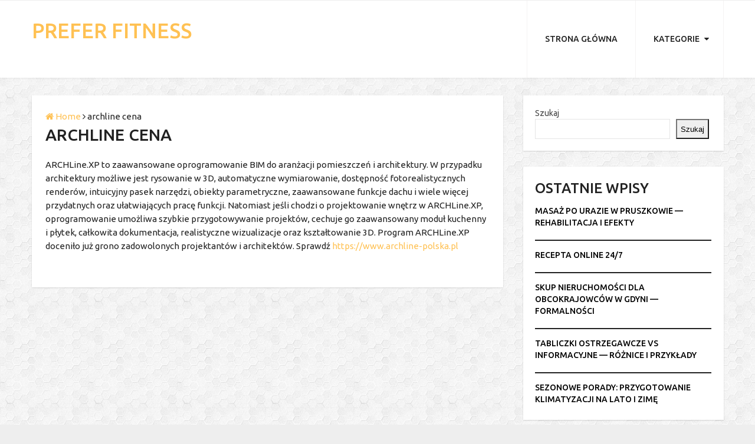

--- FILE ---
content_type: text/html; charset=UTF-8
request_url: https://preferfitness.pl/archline-cena/
body_size: 52418
content:
<!DOCTYPE html>
<html class="no-js" lang="pl-PL">
<head>
	<meta charset="UTF-8">
	<!-- Always force latest IE rendering engine (even in intranet) & Chrome Frame -->
	<!--[if IE ]>
	<meta http-equiv="X-UA-Compatible" content="IE=edge,chrome=1">
	<![endif]-->
	<link rel="profile" href="https://gmpg.org/xfn/11" />
	<!--iOS/android/handheld specific -->
<link rel="apple-touch-icon" href="https://preferfitness.pl/wp-content/themes/apptheme/images/apple-touch-icon.png" />
<meta name="viewport" content="width=device-width, initial-scale=1, maximum-scale=1">
<meta name="apple-mobile-web-app-capable" content="yes">
<meta name="apple-mobile-web-app-status-bar-style" content="black">
    <meta itemprop="name" content="Prefer Fitness" />
    <meta itemprop="url" content="https://preferfitness.pl" />
        <meta itemprop="creator accountablePerson" content="Prefer Fitness " />
    	<link rel="pingback" href="https://preferfitness.pl/xmlrpc.php" />
	<title>archline cena &#x2d; Prefer Fitness</title>
<script type="text/javascript">document.documentElement.className = document.documentElement.className.replace( /\bno-js\b/,'js' );</script>
<!-- The SEO Framework: stworzone przez Sybre Waaijer -->
<meta name="robots" content="max-snippet:-1,max-image-preview:large,max-video-preview:-1" />
<meta name="description" content="ARCHLine.XP to zaawansowane oprogramowanie BIM do aranżacji pomieszczeń i architektury. W przypadku architektury możliwe jest rysowanie w 3D&#8230;" />
<meta property="og:image" content="https://preferfitness.pl/wp-content/uploads/2023/01/archiline.png" />
<meta property="og:image:width" content="424" />
<meta property="og:image:height" content="100" />
<meta property="og:locale" content="pl_PL" />
<meta property="og:type" content="website" />
<meta property="og:title" content="archline cena" />
<meta property="og:description" content="ARCHLine.XP to zaawansowane oprogramowanie BIM do aranżacji pomieszczeń i architektury. W przypadku architektury możliwe jest rysowanie w 3D, automatyczne wymiarowanie&#8230;" />
<meta property="og:url" content="https://preferfitness.pl/archline-cena/" />
<meta property="og:site_name" content="Prefer Fitness" />
<meta name="twitter:card" content="summary_large_image" />
<meta name="twitter:title" content="archline cena" />
<meta name="twitter:description" content="ARCHLine.XP to zaawansowane oprogramowanie BIM do aranżacji pomieszczeń i architektury. W przypadku architektury możliwe jest rysowanie w 3D, automatyczne wymiarowanie&#8230;" />
<meta name="twitter:image" content="https://preferfitness.pl/wp-content/uploads/2023/01/archiline.png" />
<meta name="twitter:image:width" content="424" />
<meta name="twitter:image:height" content="100" />
<link rel="canonical" href="https://preferfitness.pl/archline-cena/" />
<script type="application/ld+json">{"@context":"https://schema.org","@type":"BreadcrumbList","itemListElement":[{"@type":"ListItem","position":1,"item":{"@id":"https://preferfitness.pl/","name":"Prefer Fitness"}},{"@type":"ListItem","position":2,"item":{"@id":"https://preferfitness.pl/archline-cena/","name":"archline cena"}}]}</script>
<!-- / The SEO Framework: stworzone przez Sybre Waaijer | 6.08ms meta | 12.42ms boot -->

<link rel="alternate" type="application/rss+xml" title="Prefer Fitness &raquo; Kanał z wpisami" href="https://preferfitness.pl/feed/" />
<link rel="alternate" title="oEmbed (JSON)" type="application/json+oembed" href="https://preferfitness.pl/wp-json/oembed/1.0/embed?url=https%3A%2F%2Fpreferfitness.pl%2Farchline-cena%2F" />
<link rel="alternate" title="oEmbed (XML)" type="text/xml+oembed" href="https://preferfitness.pl/wp-json/oembed/1.0/embed?url=https%3A%2F%2Fpreferfitness.pl%2Farchline-cena%2F&#038;format=xml" />
<style id='wp-img-auto-sizes-contain-inline-css' type='text/css'>
img:is([sizes=auto i],[sizes^="auto," i]){contain-intrinsic-size:3000px 1500px}
/*# sourceURL=wp-img-auto-sizes-contain-inline-css */
</style>
<style id='wp-emoji-styles-inline-css' type='text/css'>

	img.wp-smiley, img.emoji {
		display: inline !important;
		border: none !important;
		box-shadow: none !important;
		height: 1em !important;
		width: 1em !important;
		margin: 0 0.07em !important;
		vertical-align: -0.1em !important;
		background: none !important;
		padding: 0 !important;
	}
/*# sourceURL=wp-emoji-styles-inline-css */
</style>
<style id='wp-block-library-inline-css' type='text/css'>
:root{--wp-block-synced-color:#7a00df;--wp-block-synced-color--rgb:122,0,223;--wp-bound-block-color:var(--wp-block-synced-color);--wp-editor-canvas-background:#ddd;--wp-admin-theme-color:#007cba;--wp-admin-theme-color--rgb:0,124,186;--wp-admin-theme-color-darker-10:#006ba1;--wp-admin-theme-color-darker-10--rgb:0,107,160.5;--wp-admin-theme-color-darker-20:#005a87;--wp-admin-theme-color-darker-20--rgb:0,90,135;--wp-admin-border-width-focus:2px}@media (min-resolution:192dpi){:root{--wp-admin-border-width-focus:1.5px}}.wp-element-button{cursor:pointer}:root .has-very-light-gray-background-color{background-color:#eee}:root .has-very-dark-gray-background-color{background-color:#313131}:root .has-very-light-gray-color{color:#eee}:root .has-very-dark-gray-color{color:#313131}:root .has-vivid-green-cyan-to-vivid-cyan-blue-gradient-background{background:linear-gradient(135deg,#00d084,#0693e3)}:root .has-purple-crush-gradient-background{background:linear-gradient(135deg,#34e2e4,#4721fb 50%,#ab1dfe)}:root .has-hazy-dawn-gradient-background{background:linear-gradient(135deg,#faaca8,#dad0ec)}:root .has-subdued-olive-gradient-background{background:linear-gradient(135deg,#fafae1,#67a671)}:root .has-atomic-cream-gradient-background{background:linear-gradient(135deg,#fdd79a,#004a59)}:root .has-nightshade-gradient-background{background:linear-gradient(135deg,#330968,#31cdcf)}:root .has-midnight-gradient-background{background:linear-gradient(135deg,#020381,#2874fc)}:root{--wp--preset--font-size--normal:16px;--wp--preset--font-size--huge:42px}.has-regular-font-size{font-size:1em}.has-larger-font-size{font-size:2.625em}.has-normal-font-size{font-size:var(--wp--preset--font-size--normal)}.has-huge-font-size{font-size:var(--wp--preset--font-size--huge)}.has-text-align-center{text-align:center}.has-text-align-left{text-align:left}.has-text-align-right{text-align:right}.has-fit-text{white-space:nowrap!important}#end-resizable-editor-section{display:none}.aligncenter{clear:both}.items-justified-left{justify-content:flex-start}.items-justified-center{justify-content:center}.items-justified-right{justify-content:flex-end}.items-justified-space-between{justify-content:space-between}.screen-reader-text{border:0;clip-path:inset(50%);height:1px;margin:-1px;overflow:hidden;padding:0;position:absolute;width:1px;word-wrap:normal!important}.screen-reader-text:focus{background-color:#ddd;clip-path:none;color:#444;display:block;font-size:1em;height:auto;left:5px;line-height:normal;padding:15px 23px 14px;text-decoration:none;top:5px;width:auto;z-index:100000}html :where(.has-border-color){border-style:solid}html :where([style*=border-top-color]){border-top-style:solid}html :where([style*=border-right-color]){border-right-style:solid}html :where([style*=border-bottom-color]){border-bottom-style:solid}html :where([style*=border-left-color]){border-left-style:solid}html :where([style*=border-width]){border-style:solid}html :where([style*=border-top-width]){border-top-style:solid}html :where([style*=border-right-width]){border-right-style:solid}html :where([style*=border-bottom-width]){border-bottom-style:solid}html :where([style*=border-left-width]){border-left-style:solid}html :where(img[class*=wp-image-]){height:auto;max-width:100%}:where(figure){margin:0 0 1em}html :where(.is-position-sticky){--wp-admin--admin-bar--position-offset:var(--wp-admin--admin-bar--height,0px)}@media screen and (max-width:600px){html :where(.is-position-sticky){--wp-admin--admin-bar--position-offset:0px}}

/*# sourceURL=wp-block-library-inline-css */
</style><style id='wp-block-archives-inline-css' type='text/css'>
.wp-block-archives{box-sizing:border-box}.wp-block-archives-dropdown label{display:block}
/*# sourceURL=https://preferfitness.pl/wp-includes/blocks/archives/style.min.css */
</style>
<style id='wp-block-categories-inline-css' type='text/css'>
.wp-block-categories{box-sizing:border-box}.wp-block-categories.alignleft{margin-right:2em}.wp-block-categories.alignright{margin-left:2em}.wp-block-categories.wp-block-categories-dropdown.aligncenter{text-align:center}.wp-block-categories .wp-block-categories__label{display:block;width:100%}
/*# sourceURL=https://preferfitness.pl/wp-includes/blocks/categories/style.min.css */
</style>
<style id='wp-block-heading-inline-css' type='text/css'>
h1:where(.wp-block-heading).has-background,h2:where(.wp-block-heading).has-background,h3:where(.wp-block-heading).has-background,h4:where(.wp-block-heading).has-background,h5:where(.wp-block-heading).has-background,h6:where(.wp-block-heading).has-background{padding:1.25em 2.375em}h1.has-text-align-left[style*=writing-mode]:where([style*=vertical-lr]),h1.has-text-align-right[style*=writing-mode]:where([style*=vertical-rl]),h2.has-text-align-left[style*=writing-mode]:where([style*=vertical-lr]),h2.has-text-align-right[style*=writing-mode]:where([style*=vertical-rl]),h3.has-text-align-left[style*=writing-mode]:where([style*=vertical-lr]),h3.has-text-align-right[style*=writing-mode]:where([style*=vertical-rl]),h4.has-text-align-left[style*=writing-mode]:where([style*=vertical-lr]),h4.has-text-align-right[style*=writing-mode]:where([style*=vertical-rl]),h5.has-text-align-left[style*=writing-mode]:where([style*=vertical-lr]),h5.has-text-align-right[style*=writing-mode]:where([style*=vertical-rl]),h6.has-text-align-left[style*=writing-mode]:where([style*=vertical-lr]),h6.has-text-align-right[style*=writing-mode]:where([style*=vertical-rl]){rotate:180deg}
/*# sourceURL=https://preferfitness.pl/wp-includes/blocks/heading/style.min.css */
</style>
<style id='wp-block-latest-comments-inline-css' type='text/css'>
ol.wp-block-latest-comments{box-sizing:border-box;margin-left:0}:where(.wp-block-latest-comments:not([style*=line-height] .wp-block-latest-comments__comment)){line-height:1.1}:where(.wp-block-latest-comments:not([style*=line-height] .wp-block-latest-comments__comment-excerpt p)){line-height:1.8}.has-dates :where(.wp-block-latest-comments:not([style*=line-height])),.has-excerpts :where(.wp-block-latest-comments:not([style*=line-height])){line-height:1.5}.wp-block-latest-comments .wp-block-latest-comments{padding-left:0}.wp-block-latest-comments__comment{list-style:none;margin-bottom:1em}.has-avatars .wp-block-latest-comments__comment{list-style:none;min-height:2.25em}.has-avatars .wp-block-latest-comments__comment .wp-block-latest-comments__comment-excerpt,.has-avatars .wp-block-latest-comments__comment .wp-block-latest-comments__comment-meta{margin-left:3.25em}.wp-block-latest-comments__comment-excerpt p{font-size:.875em;margin:.36em 0 1.4em}.wp-block-latest-comments__comment-date{display:block;font-size:.75em}.wp-block-latest-comments .avatar,.wp-block-latest-comments__comment-avatar{border-radius:1.5em;display:block;float:left;height:2.5em;margin-right:.75em;width:2.5em}.wp-block-latest-comments[class*=-font-size] a,.wp-block-latest-comments[style*=font-size] a{font-size:inherit}
/*# sourceURL=https://preferfitness.pl/wp-includes/blocks/latest-comments/style.min.css */
</style>
<style id='wp-block-latest-posts-inline-css' type='text/css'>
.wp-block-latest-posts{box-sizing:border-box}.wp-block-latest-posts.alignleft{margin-right:2em}.wp-block-latest-posts.alignright{margin-left:2em}.wp-block-latest-posts.wp-block-latest-posts__list{list-style:none}.wp-block-latest-posts.wp-block-latest-posts__list li{clear:both;overflow-wrap:break-word}.wp-block-latest-posts.is-grid{display:flex;flex-wrap:wrap}.wp-block-latest-posts.is-grid li{margin:0 1.25em 1.25em 0;width:100%}@media (min-width:600px){.wp-block-latest-posts.columns-2 li{width:calc(50% - .625em)}.wp-block-latest-posts.columns-2 li:nth-child(2n){margin-right:0}.wp-block-latest-posts.columns-3 li{width:calc(33.33333% - .83333em)}.wp-block-latest-posts.columns-3 li:nth-child(3n){margin-right:0}.wp-block-latest-posts.columns-4 li{width:calc(25% - .9375em)}.wp-block-latest-posts.columns-4 li:nth-child(4n){margin-right:0}.wp-block-latest-posts.columns-5 li{width:calc(20% - 1em)}.wp-block-latest-posts.columns-5 li:nth-child(5n){margin-right:0}.wp-block-latest-posts.columns-6 li{width:calc(16.66667% - 1.04167em)}.wp-block-latest-posts.columns-6 li:nth-child(6n){margin-right:0}}:root :where(.wp-block-latest-posts.is-grid){padding:0}:root :where(.wp-block-latest-posts.wp-block-latest-posts__list){padding-left:0}.wp-block-latest-posts__post-author,.wp-block-latest-posts__post-date{display:block;font-size:.8125em}.wp-block-latest-posts__post-excerpt,.wp-block-latest-posts__post-full-content{margin-bottom:1em;margin-top:.5em}.wp-block-latest-posts__featured-image a{display:inline-block}.wp-block-latest-posts__featured-image img{height:auto;max-width:100%;width:auto}.wp-block-latest-posts__featured-image.alignleft{float:left;margin-right:1em}.wp-block-latest-posts__featured-image.alignright{float:right;margin-left:1em}.wp-block-latest-posts__featured-image.aligncenter{margin-bottom:1em;text-align:center}
/*# sourceURL=https://preferfitness.pl/wp-includes/blocks/latest-posts/style.min.css */
</style>
<style id='wp-block-search-inline-css' type='text/css'>
.wp-block-search__button{margin-left:10px;word-break:normal}.wp-block-search__button.has-icon{line-height:0}.wp-block-search__button svg{height:1.25em;min-height:24px;min-width:24px;width:1.25em;fill:currentColor;vertical-align:text-bottom}:where(.wp-block-search__button){border:1px solid #ccc;padding:6px 10px}.wp-block-search__inside-wrapper{display:flex;flex:auto;flex-wrap:nowrap;max-width:100%}.wp-block-search__label{width:100%}.wp-block-search.wp-block-search__button-only .wp-block-search__button{box-sizing:border-box;display:flex;flex-shrink:0;justify-content:center;margin-left:0;max-width:100%}.wp-block-search.wp-block-search__button-only .wp-block-search__inside-wrapper{min-width:0!important;transition-property:width}.wp-block-search.wp-block-search__button-only .wp-block-search__input{flex-basis:100%;transition-duration:.3s}.wp-block-search.wp-block-search__button-only.wp-block-search__searchfield-hidden,.wp-block-search.wp-block-search__button-only.wp-block-search__searchfield-hidden .wp-block-search__inside-wrapper{overflow:hidden}.wp-block-search.wp-block-search__button-only.wp-block-search__searchfield-hidden .wp-block-search__input{border-left-width:0!important;border-right-width:0!important;flex-basis:0;flex-grow:0;margin:0;min-width:0!important;padding-left:0!important;padding-right:0!important;width:0!important}:where(.wp-block-search__input){appearance:none;border:1px solid #949494;flex-grow:1;font-family:inherit;font-size:inherit;font-style:inherit;font-weight:inherit;letter-spacing:inherit;line-height:inherit;margin-left:0;margin-right:0;min-width:3rem;padding:8px;text-decoration:unset!important;text-transform:inherit}:where(.wp-block-search__button-inside .wp-block-search__inside-wrapper){background-color:#fff;border:1px solid #949494;box-sizing:border-box;padding:4px}:where(.wp-block-search__button-inside .wp-block-search__inside-wrapper) .wp-block-search__input{border:none;border-radius:0;padding:0 4px}:where(.wp-block-search__button-inside .wp-block-search__inside-wrapper) .wp-block-search__input:focus{outline:none}:where(.wp-block-search__button-inside .wp-block-search__inside-wrapper) :where(.wp-block-search__button){padding:4px 8px}.wp-block-search.aligncenter .wp-block-search__inside-wrapper{margin:auto}.wp-block[data-align=right] .wp-block-search.wp-block-search__button-only .wp-block-search__inside-wrapper{float:right}
/*# sourceURL=https://preferfitness.pl/wp-includes/blocks/search/style.min.css */
</style>
<style id='wp-block-group-inline-css' type='text/css'>
.wp-block-group{box-sizing:border-box}:where(.wp-block-group.wp-block-group-is-layout-constrained){position:relative}
/*# sourceURL=https://preferfitness.pl/wp-includes/blocks/group/style.min.css */
</style>
<style id='global-styles-inline-css' type='text/css'>
:root{--wp--preset--aspect-ratio--square: 1;--wp--preset--aspect-ratio--4-3: 4/3;--wp--preset--aspect-ratio--3-4: 3/4;--wp--preset--aspect-ratio--3-2: 3/2;--wp--preset--aspect-ratio--2-3: 2/3;--wp--preset--aspect-ratio--16-9: 16/9;--wp--preset--aspect-ratio--9-16: 9/16;--wp--preset--color--black: #000000;--wp--preset--color--cyan-bluish-gray: #abb8c3;--wp--preset--color--white: #ffffff;--wp--preset--color--pale-pink: #f78da7;--wp--preset--color--vivid-red: #cf2e2e;--wp--preset--color--luminous-vivid-orange: #ff6900;--wp--preset--color--luminous-vivid-amber: #fcb900;--wp--preset--color--light-green-cyan: #7bdcb5;--wp--preset--color--vivid-green-cyan: #00d084;--wp--preset--color--pale-cyan-blue: #8ed1fc;--wp--preset--color--vivid-cyan-blue: #0693e3;--wp--preset--color--vivid-purple: #9b51e0;--wp--preset--gradient--vivid-cyan-blue-to-vivid-purple: linear-gradient(135deg,rgb(6,147,227) 0%,rgb(155,81,224) 100%);--wp--preset--gradient--light-green-cyan-to-vivid-green-cyan: linear-gradient(135deg,rgb(122,220,180) 0%,rgb(0,208,130) 100%);--wp--preset--gradient--luminous-vivid-amber-to-luminous-vivid-orange: linear-gradient(135deg,rgb(252,185,0) 0%,rgb(255,105,0) 100%);--wp--preset--gradient--luminous-vivid-orange-to-vivid-red: linear-gradient(135deg,rgb(255,105,0) 0%,rgb(207,46,46) 100%);--wp--preset--gradient--very-light-gray-to-cyan-bluish-gray: linear-gradient(135deg,rgb(238,238,238) 0%,rgb(169,184,195) 100%);--wp--preset--gradient--cool-to-warm-spectrum: linear-gradient(135deg,rgb(74,234,220) 0%,rgb(151,120,209) 20%,rgb(207,42,186) 40%,rgb(238,44,130) 60%,rgb(251,105,98) 80%,rgb(254,248,76) 100%);--wp--preset--gradient--blush-light-purple: linear-gradient(135deg,rgb(255,206,236) 0%,rgb(152,150,240) 100%);--wp--preset--gradient--blush-bordeaux: linear-gradient(135deg,rgb(254,205,165) 0%,rgb(254,45,45) 50%,rgb(107,0,62) 100%);--wp--preset--gradient--luminous-dusk: linear-gradient(135deg,rgb(255,203,112) 0%,rgb(199,81,192) 50%,rgb(65,88,208) 100%);--wp--preset--gradient--pale-ocean: linear-gradient(135deg,rgb(255,245,203) 0%,rgb(182,227,212) 50%,rgb(51,167,181) 100%);--wp--preset--gradient--electric-grass: linear-gradient(135deg,rgb(202,248,128) 0%,rgb(113,206,126) 100%);--wp--preset--gradient--midnight: linear-gradient(135deg,rgb(2,3,129) 0%,rgb(40,116,252) 100%);--wp--preset--font-size--small: 13px;--wp--preset--font-size--medium: 20px;--wp--preset--font-size--large: 36px;--wp--preset--font-size--x-large: 42px;--wp--preset--spacing--20: 0.44rem;--wp--preset--spacing--30: 0.67rem;--wp--preset--spacing--40: 1rem;--wp--preset--spacing--50: 1.5rem;--wp--preset--spacing--60: 2.25rem;--wp--preset--spacing--70: 3.38rem;--wp--preset--spacing--80: 5.06rem;--wp--preset--shadow--natural: 6px 6px 9px rgba(0, 0, 0, 0.2);--wp--preset--shadow--deep: 12px 12px 50px rgba(0, 0, 0, 0.4);--wp--preset--shadow--sharp: 6px 6px 0px rgba(0, 0, 0, 0.2);--wp--preset--shadow--outlined: 6px 6px 0px -3px rgb(255, 255, 255), 6px 6px rgb(0, 0, 0);--wp--preset--shadow--crisp: 6px 6px 0px rgb(0, 0, 0);}:where(.is-layout-flex){gap: 0.5em;}:where(.is-layout-grid){gap: 0.5em;}body .is-layout-flex{display: flex;}.is-layout-flex{flex-wrap: wrap;align-items: center;}.is-layout-flex > :is(*, div){margin: 0;}body .is-layout-grid{display: grid;}.is-layout-grid > :is(*, div){margin: 0;}:where(.wp-block-columns.is-layout-flex){gap: 2em;}:where(.wp-block-columns.is-layout-grid){gap: 2em;}:where(.wp-block-post-template.is-layout-flex){gap: 1.25em;}:where(.wp-block-post-template.is-layout-grid){gap: 1.25em;}.has-black-color{color: var(--wp--preset--color--black) !important;}.has-cyan-bluish-gray-color{color: var(--wp--preset--color--cyan-bluish-gray) !important;}.has-white-color{color: var(--wp--preset--color--white) !important;}.has-pale-pink-color{color: var(--wp--preset--color--pale-pink) !important;}.has-vivid-red-color{color: var(--wp--preset--color--vivid-red) !important;}.has-luminous-vivid-orange-color{color: var(--wp--preset--color--luminous-vivid-orange) !important;}.has-luminous-vivid-amber-color{color: var(--wp--preset--color--luminous-vivid-amber) !important;}.has-light-green-cyan-color{color: var(--wp--preset--color--light-green-cyan) !important;}.has-vivid-green-cyan-color{color: var(--wp--preset--color--vivid-green-cyan) !important;}.has-pale-cyan-blue-color{color: var(--wp--preset--color--pale-cyan-blue) !important;}.has-vivid-cyan-blue-color{color: var(--wp--preset--color--vivid-cyan-blue) !important;}.has-vivid-purple-color{color: var(--wp--preset--color--vivid-purple) !important;}.has-black-background-color{background-color: var(--wp--preset--color--black) !important;}.has-cyan-bluish-gray-background-color{background-color: var(--wp--preset--color--cyan-bluish-gray) !important;}.has-white-background-color{background-color: var(--wp--preset--color--white) !important;}.has-pale-pink-background-color{background-color: var(--wp--preset--color--pale-pink) !important;}.has-vivid-red-background-color{background-color: var(--wp--preset--color--vivid-red) !important;}.has-luminous-vivid-orange-background-color{background-color: var(--wp--preset--color--luminous-vivid-orange) !important;}.has-luminous-vivid-amber-background-color{background-color: var(--wp--preset--color--luminous-vivid-amber) !important;}.has-light-green-cyan-background-color{background-color: var(--wp--preset--color--light-green-cyan) !important;}.has-vivid-green-cyan-background-color{background-color: var(--wp--preset--color--vivid-green-cyan) !important;}.has-pale-cyan-blue-background-color{background-color: var(--wp--preset--color--pale-cyan-blue) !important;}.has-vivid-cyan-blue-background-color{background-color: var(--wp--preset--color--vivid-cyan-blue) !important;}.has-vivid-purple-background-color{background-color: var(--wp--preset--color--vivid-purple) !important;}.has-black-border-color{border-color: var(--wp--preset--color--black) !important;}.has-cyan-bluish-gray-border-color{border-color: var(--wp--preset--color--cyan-bluish-gray) !important;}.has-white-border-color{border-color: var(--wp--preset--color--white) !important;}.has-pale-pink-border-color{border-color: var(--wp--preset--color--pale-pink) !important;}.has-vivid-red-border-color{border-color: var(--wp--preset--color--vivid-red) !important;}.has-luminous-vivid-orange-border-color{border-color: var(--wp--preset--color--luminous-vivid-orange) !important;}.has-luminous-vivid-amber-border-color{border-color: var(--wp--preset--color--luminous-vivid-amber) !important;}.has-light-green-cyan-border-color{border-color: var(--wp--preset--color--light-green-cyan) !important;}.has-vivid-green-cyan-border-color{border-color: var(--wp--preset--color--vivid-green-cyan) !important;}.has-pale-cyan-blue-border-color{border-color: var(--wp--preset--color--pale-cyan-blue) !important;}.has-vivid-cyan-blue-border-color{border-color: var(--wp--preset--color--vivid-cyan-blue) !important;}.has-vivid-purple-border-color{border-color: var(--wp--preset--color--vivid-purple) !important;}.has-vivid-cyan-blue-to-vivid-purple-gradient-background{background: var(--wp--preset--gradient--vivid-cyan-blue-to-vivid-purple) !important;}.has-light-green-cyan-to-vivid-green-cyan-gradient-background{background: var(--wp--preset--gradient--light-green-cyan-to-vivid-green-cyan) !important;}.has-luminous-vivid-amber-to-luminous-vivid-orange-gradient-background{background: var(--wp--preset--gradient--luminous-vivid-amber-to-luminous-vivid-orange) !important;}.has-luminous-vivid-orange-to-vivid-red-gradient-background{background: var(--wp--preset--gradient--luminous-vivid-orange-to-vivid-red) !important;}.has-very-light-gray-to-cyan-bluish-gray-gradient-background{background: var(--wp--preset--gradient--very-light-gray-to-cyan-bluish-gray) !important;}.has-cool-to-warm-spectrum-gradient-background{background: var(--wp--preset--gradient--cool-to-warm-spectrum) !important;}.has-blush-light-purple-gradient-background{background: var(--wp--preset--gradient--blush-light-purple) !important;}.has-blush-bordeaux-gradient-background{background: var(--wp--preset--gradient--blush-bordeaux) !important;}.has-luminous-dusk-gradient-background{background: var(--wp--preset--gradient--luminous-dusk) !important;}.has-pale-ocean-gradient-background{background: var(--wp--preset--gradient--pale-ocean) !important;}.has-electric-grass-gradient-background{background: var(--wp--preset--gradient--electric-grass) !important;}.has-midnight-gradient-background{background: var(--wp--preset--gradient--midnight) !important;}.has-small-font-size{font-size: var(--wp--preset--font-size--small) !important;}.has-medium-font-size{font-size: var(--wp--preset--font-size--medium) !important;}.has-large-font-size{font-size: var(--wp--preset--font-size--large) !important;}.has-x-large-font-size{font-size: var(--wp--preset--font-size--x-large) !important;}
/*# sourceURL=global-styles-inline-css */
</style>

<style id='classic-theme-styles-inline-css' type='text/css'>
/*! This file is auto-generated */
.wp-block-button__link{color:#fff;background-color:#32373c;border-radius:9999px;box-shadow:none;text-decoration:none;padding:calc(.667em + 2px) calc(1.333em + 2px);font-size:1.125em}.wp-block-file__button{background:#32373c;color:#fff;text-decoration:none}
/*# sourceURL=/wp-includes/css/classic-themes.min.css */
</style>
<link rel='stylesheet' id='flexslider-css' href='https://preferfitness.pl/wp-content/themes/apptheme/css/flexslider.css?ver=1.2.9' type='text/css' media='all' />
<link rel='stylesheet' id='prettyPhoto-css' href='https://preferfitness.pl/wp-content/themes/apptheme/css/prettyPhoto.css?ver=6.9' type='text/css' media='all' />
<link rel='stylesheet' id='fontawesome-css' href='https://preferfitness.pl/wp-content/themes/apptheme/css/font-awesome.min.css?ver=6.9' type='text/css' media='all' />
<link rel='stylesheet' id='stylesheet-css' href='https://preferfitness.pl/wp-content/themes/apptheme/style.css?ver=1.2.9' type='text/css' media='all' />
<style id='stylesheet-inline-css' type='text/css'>

		body {background-color:#eeeeee; }
		body {background-image: url( https://preferfitness.pl/wp-content/themes/apptheme/images/pattern38.png );}
        #mobile-menu-wrapper ul li a:hover, .postauthor h5, .single_post a.single_post a:not(.wp-block-button__link):not(.wp-block-file__button), .textwidget a, #logo a, .pnavigation2 a, .sidebar.c-4-12 a:hover, .copyrights a:hover, footer .widget li a:hover, .sidebar.c-4-12 a:hover, .related-posts a:hover, .reply a, .title a:hover, .post-info a:hover, #tabber .inside li a:hover, .fn a, a, a:hover, .latestPost .title a:hover { color:#ffc153; }
		.pace .pace-progress, nav a#pull, #commentform input#submit:hover, .contactform #submit, .mts-subscribe input[type='submit'], #move-to-top:hover, #searchform .fa-search, #navigation ul .current-menu-item > a, #navigation ul li:hover, #tabber ul.tabs li a.selected, .tagcloud a:hover, #searchsubmit, .latestPost-review-wrapper, #search-image.sbutton, .pagination a:hover, .readMore a:hover, .currenttext, .single .pagination a:hover .currenttext, .widget .wpt_widget_content .tab_title.selected a, .widget .wp_review_tab_widget_content .tab_title.selected a, #slider .button-home:hover, #video .video-button:hover { background-color:#ffc153; color: #fff!important; }
		.flex-control-thumbs .flex-active{ border-top:3px solid #ffc153;}
		#slider { background-color:#673754; background-image:url(https://preferfitness.pl/wp-content/themes/apptheme/images/slider_bg.jpg);}
		#slider .slidertitle, #slider .flex-caption, #slider .button-home { color:#ffffff;}
		#slider .button-home { border-color:#ffffff;}
		#features { background-color:#ffffff; background-image:url(https://preferfitness.pl/wp-content/themes/apptheme/images/nobg.png);}
		#features .section-title, #features { color:#222222;}
		#features .section-title-wrap:after { border-bottom-color:#222222;}
		#video { background-color:#fac25e; background-image:url(https://preferfitness.pl/wp-content/themes/apptheme/images/video_bg.jpg);}
		#video .section-title-two, #video, .video-button { color:#ffffff;}
		#video .section-title-wrap:after, .video-button { border-color:#ffffff;}
		#screenshots { background-color:#ffffff; background-image:url(https://preferfitness.pl/wp-content/themes/apptheme/images/nobg.png);}
		#screenshots .section-title, #screenshots { color:#222222;}
		#screenshots .section-title-wrap:after { border-bottom-color:#222222;}
		#reviews { background-color:#b05f6d; background-image:url(https://preferfitness.pl/wp-content/themes/apptheme/images/review_bg.jpg);}
		#reviews .section-title, #reviews { color:#ffffff;}
		#reviews .section-title-wrap:after { border-bottom-color:#ffffff;}
		#button-section { background-color:#f2f0f0; background-image:url(https://preferfitness.pl/wp-content/themes/apptheme/images/nobg.png);}
		#button-section .section-title-two, #button-section { color:#222222;}
		#contact { background-color:#49ac9b; background-image:url(https://preferfitness.pl/wp-content/themes/apptheme/images/contact_bg.jpg);}
		#contact, #contact .section-title { color:#ffffff;}
		#contact .contact-form input[type='submit'], .contact-email, .contact-phone { color:#49ac9b;}
		#contact .section-title-wrap:after { border-bottom-color:#ffffff;}
		
		.shareit { top: 282px; left: auto; z-index: 0; margin: 0 0 0 -140px; width: 90px; position: fixed; overflow: hidden; padding: 5px; border:none; border-right: 0; box-shadow: 0px 1px 2px rgba(0, 0, 0, 0.15); -webkit-box-shadow: 0px 1px 2px rgba(0, 0, 0, 0.15); -moz-box-shadow: 0px 1px 2px rgba(0, 0, 0, 0.15); background: #fff; }
		.share-item {margin: 2px;}
		
		.bypostauthor {padding: 3%!important; background: #fff; width: 94%!important; border: 2px solid #222; }
		.bypostauthor:after { content: "\f044"; font-family: FontAwesome; position: absolute; right: -1px; top: 0px; line-height: 80px; padding: 0; font-size: 80px; color: rgba(34, 34, 34, 0.03); }
		
		
			
/*# sourceURL=stylesheet-inline-css */
</style>
<link rel='stylesheet' id='responsive-css' href='https://preferfitness.pl/wp-content/themes/apptheme/css/responsive.css?ver=1.2.9' type='text/css' media='all' />
<script type="text/javascript" src="https://preferfitness.pl/wp-includes/js/jquery/jquery.min.js?ver=3.7.1" id="jquery-core-js"></script>
<script type="text/javascript" src="https://preferfitness.pl/wp-includes/js/jquery/jquery-migrate.min.js?ver=3.4.1" id="jquery-migrate-js"></script>
<script type="text/javascript" src="https://preferfitness.pl/wp-content/themes/apptheme/js/parallax.js?ver=1.2.9" id="jquery-parallax-js"></script>
<script type="text/javascript" src="https://preferfitness.pl/wp-content/themes/apptheme/js/jquery.prettyPhoto.js?ver=1.2.9" id="prettyPhoto-js"></script>
<link rel="https://api.w.org/" href="https://preferfitness.pl/wp-json/" /><link rel="alternate" title="JSON" type="application/json" href="https://preferfitness.pl/wp-json/wp/v2/pages/114" /><link rel="EditURI" type="application/rsd+xml" title="RSD" href="https://preferfitness.pl/xmlrpc.php?rsd" />

<!-- LionScripts: Webmaster Tools Head Start -->
<meta name="google-site-verification" content="0hge6vjAix1LLka58iVyh-8thKeWDCwDYbZsy327fz8" />
<!-- LionScripts: Webmaster Tools Head End -->
<link href="//fonts.googleapis.com/css?family=Ubuntu:500|Ubuntu:normal&amp;subset=latin" rel="stylesheet" type="text/css">
<style type="text/css">
.menu li, .menu li a { font-family: 'Ubuntu'; font-weight: 500; font-size: 14px; color: #222222;text-transform: uppercase; }
.latestPost .title a { font-family: 'Ubuntu'; font-weight: 500; font-size: 30px; color: #222;text-transform: uppercase; }
.single-title { font-family: 'Ubuntu'; font-weight: 500; font-size: 30px; color: #222;text-transform: uppercase; }
body { font-family: 'Ubuntu'; font-weight: normal; font-size: 15px; color: #222; }
#sidebars h3 { font-family: 'Ubuntu'; font-weight: 500; font-size: 18px; color: #444444; }
#sidebars .widget { font-family: 'Ubuntu'; font-weight: normal; font-size: 14px; color: #444444; }
h1 { font-family: 'Ubuntu'; font-weight: 500; font-size: 28px; color: #222222;text-transform: uppercase; }
h2 { font-family: 'Ubuntu'; font-weight: 500; font-size: 24px; color: #222222;text-transform: uppercase; }
h3 { font-family: 'Ubuntu'; font-weight: 500; font-size: 22px; color: #222222;text-transform: uppercase; }
h4 { font-family: 'Ubuntu'; font-weight: 500; font-size: 20px; color: #222222;text-transform: uppercase; }
h5 { font-family: 'Ubuntu'; font-weight: 500; font-size: 18px; color: #222222;text-transform: uppercase; }
h6 { font-family: 'Ubuntu'; font-weight: 500; font-size: 16px; color: #222222;text-transform: uppercase; }
</style>
<!-- All in one Favicon 4.7 --><link rel="icon" href="https://preferfitness.pl/wp-content/uploads/2022/10/17.png" type="image/png"/>
</head>
<body data-rsssl=1 id ="blog" class="wp-singular page-template-default page page-id-114 wp-theme-apptheme main &quot;&gt;&lt;!-- LionScripts: Webmaster Tools Body Start --&gt;
&lt;!-- Google Tag Manager (noscript) --&gt;
							&lt;noscript&gt;&lt;iframe src=&quot;https://www.googletagmanager.com/ns.html?id=&quot;
							height=&quot;0&quot; width=&quot;0&quot; style=&quot;display:none;visibility:hidden&quot;&gt;&lt;/iframe&gt;&lt;/noscript&gt;
							&lt;!-- End Google Tag Manager (noscript) --&gt;
&lt;!-- LionScripts: Webmaster Tools Body End --&gt;
							&lt;meta type=&quot;lionscripts:webmaster-tools" itemscope itemtype="http://schema.org/WebPage">       
	<div class="main-container">
		<header class="main-header clearfix" role="banner" itemscope itemtype="http://schema.org/WPHeader" >
			<div class="container">
				<div id="header">
					<div class="logo-wrap">
																					  <h2 id="logo" class="text-logo" itemprop="headline">
										<a href="https://preferfitness.pl">Prefer Fitness</a>
									</h2><!-- END #logo -->
																		</div>  
					<div class="primary-navigation" role="navigation" itemscope itemtype="http://schema.org/SiteNavigationElement">
						<nav id="navigation" class="clearfix">
							<a href="#" id="pull" class="toggle-mobile-menu">Menu</a>
															<ul id="menu-menu-1" class="menu clearfix"><li id="menu-item-38" class="menu-item menu-item-type-custom menu-item-object-custom menu-item-home"><a href="https://preferfitness.pl/">Strona główna</a></li>
<li id="menu-item-40" class="menu-item menu-item-type-custom menu-item-object-custom menu-item-has-children"><a href="#">Kategorie</a>
<ul class="sub-menu">
	<li id="menu-item-41" class="menu-item menu-item-type-taxonomy menu-item-object-category"><a href="https://preferfitness.pl/category/biznes/">Biznes</a></li>
	<li id="menu-item-42" class="menu-item menu-item-type-taxonomy menu-item-object-category"><a href="https://preferfitness.pl/category/dom-i-ogrod/">Dom i ogród</a></li>
	<li id="menu-item-43" class="menu-item menu-item-type-taxonomy menu-item-object-category"><a href="https://preferfitness.pl/category/edukacja/">Edukacja</a></li>
	<li id="menu-item-44" class="menu-item menu-item-type-taxonomy menu-item-object-category"><a href="https://preferfitness.pl/category/finanse-osobiste/">Finanse osobiste</a></li>
	<li id="menu-item-45" class="menu-item menu-item-type-taxonomy menu-item-object-category"><a href="https://preferfitness.pl/category/hobby-i-zainteresowania/">Hobby i zainteresowania</a></li>
	<li id="menu-item-46" class="menu-item menu-item-type-taxonomy menu-item-object-category"><a href="https://preferfitness.pl/category/jedzenie-i-napoje/">Jedzenie i napoje</a></li>
	<li id="menu-item-47" class="menu-item menu-item-type-taxonomy menu-item-object-category"><a href="https://preferfitness.pl/category/kariera/">Kariera</a></li>
	<li id="menu-item-48" class="menu-item menu-item-type-taxonomy menu-item-object-category"><a href="https://preferfitness.pl/category/motoryzacja/">Motoryzacja</a></li>
	<li id="menu-item-49" class="menu-item menu-item-type-taxonomy menu-item-object-category"><a href="https://preferfitness.pl/category/nieruchomosci/">Nieruchomości</a></li>
	<li id="menu-item-50" class="menu-item menu-item-type-taxonomy menu-item-object-category"><a href="https://preferfitness.pl/category/podroze/">Podróże</a></li>
	<li id="menu-item-51" class="menu-item menu-item-type-taxonomy menu-item-object-category"><a href="https://preferfitness.pl/category/prawo-rzad-i-polityka/">Prawo, rząd i polityka</a></li>
	<li id="menu-item-52" class="menu-item menu-item-type-taxonomy menu-item-object-category"><a href="https://preferfitness.pl/category/przemysl-i-rolnictwo/">Przemysł i rolnictwo</a></li>
	<li id="menu-item-53" class="menu-item menu-item-type-taxonomy menu-item-object-category"><a href="https://preferfitness.pl/category/reklama-i-druk/">Reklama i druk</a></li>
	<li id="menu-item-54" class="menu-item menu-item-type-taxonomy menu-item-object-category"><a href="https://preferfitness.pl/category/religia-i-duchowosc/">Religia i duchowość</a></li>
	<li id="menu-item-55" class="menu-item menu-item-type-taxonomy menu-item-object-category"><a href="https://preferfitness.pl/category/rodzina-i-wychowanie-dzieci/">Rodzina i wychowanie dzieci</a></li>
	<li id="menu-item-56" class="menu-item menu-item-type-taxonomy menu-item-object-category"><a href="https://preferfitness.pl/category/spoleczenstwo/">Społeczeństwo</a></li>
	<li id="menu-item-57" class="menu-item menu-item-type-taxonomy menu-item-object-category"><a href="https://preferfitness.pl/category/sport/">Sport</a></li>
	<li id="menu-item-58" class="menu-item menu-item-type-taxonomy menu-item-object-category"><a href="https://preferfitness.pl/category/styl-i-moda/">Styl i moda</a></li>
	<li id="menu-item-59" class="menu-item menu-item-type-taxonomy menu-item-object-category"><a href="https://preferfitness.pl/category/sztuka-i-zainteresowania/">Sztuka i zainteresowania</a></li>
	<li id="menu-item-60" class="menu-item menu-item-type-taxonomy menu-item-object-category"><a href="https://preferfitness.pl/category/technologia-i-komputery/">Technologia i komputery</a></li>
	<li id="menu-item-61" class="menu-item menu-item-type-taxonomy menu-item-object-category"><a href="https://preferfitness.pl/category/zdrowie-i-fitness/">Zdrowie i fitness</a></li>
	<li id="menu-item-62" class="menu-item menu-item-type-taxonomy menu-item-object-category"><a href="https://preferfitness.pl/category/zwierzeta/">Zwierzęta</a></li>
</ul>
</li>
</ul>													</nav>
					</div>           
				</div><!--#header-->
			</div><!--.container-->        
		</header>
        <div id="page" class="single">
	<article class="article">
		<div id="content_box" >
							<div id="post-114" class="g post post-114 page type-page status-publish has-post-thumbnail hentry has_thumb">
					<div class="single_page">
						<span typeof="v:Breadcrumb"><a rel="v:url" property="v:title" href="https://preferfitness.pl"><i class="fa fa-home"></i>&nbsp;Home</a></span>&nbsp;<i class='fa fa-angle-right'></i>&nbsp;<span typeof='v:Breadcrumb'><span property='v:title'>archline cena</span></span>						<header>
							<h1 class="title entry-title">archline cena</h1>
						</header>
						<div class="post-content box mark-links entry-content">
							<p>ARCHLine.XP to zaawansowane oprogramowanie BIM do aranżacji pomieszczeń i architektury. W przypadku architektury możliwe jest rysowanie w 3D, automatyczne wymiarowanie, dostępność fotorealistycznych renderów, intuicyjny pasek narzędzi, obiekty parametryczne, zaawansowane funkcje dachu i wiele więcej przydatnych oraz ułatwiających pracę funkcji. Natomiast jeśli chodzi o projektowanie wnętrz w ARCHLine.XP, oprogramowanie umożliwa szybkie przygotowywanie projektów, cechuje go zaawansowany moduł kuchenny i płytek, całkowita dokumentacja, realistyczne wizualizacje oraz kształtowanie 3D. Program ARCHLine.XP doceniło już grono zadowolonych projektantów i architektów. Sprawdź <a href="https://www.archline-polska.pl">https://www.archline-polska.pl</a></p>
													</div><!--.post-content box mark-links-->
					</div>
				</div>
									</div>
	</article>
	<aside class="sidebar c-4-12" role="complementary" itemscope itemtype="http://schema.org/WPSideBar">
	<div id="sidebars" class="g">
		<div class="sidebar">
			<ul class="sidebar_list">
				<div id="block-2" class="widget widget_block widget_search"><div class="widget-content"><form role="search" method="get" action="https://preferfitness.pl/" class="wp-block-search__button-outside wp-block-search__text-button wp-block-search"    ><label class="wp-block-search__label" for="wp-block-search__input-1" >Szukaj</label><div class="wp-block-search__inside-wrapper" ><input class="wp-block-search__input" id="wp-block-search__input-1" placeholder="" value="" type="search" name="s" required /><button aria-label="Szukaj" class="wp-block-search__button wp-element-button" type="submit" >Szukaj</button></div></form></div></div><div id="block-3" class="widget widget_block"><div class="widget-content"><div class="wp-block-group"><div class="wp-block-group__inner-container is-layout-flow wp-block-group-is-layout-flow"><h2 class="wp-block-heading">Ostatnie wpisy</h2><ul class="wp-block-latest-posts__list wp-block-latest-posts"><li><a class="wp-block-latest-posts__post-title" href="https://preferfitness.pl/masaz-po-urazie-w-pruszkowie-rehabilitacja-i-efekty/">Masaż po urazie w Pruszkowie — rehabilitacja i efekty</a></li>
<li><a class="wp-block-latest-posts__post-title" href="https://preferfitness.pl/recepta-online-24-7/">Recepta online 24/7</a></li>
<li><a class="wp-block-latest-posts__post-title" href="https://preferfitness.pl/skup-nieruchomosci-dla-obcokrajowcow-w-gdyni-formalnosci/">Skup nieruchomości dla obcokrajowców w Gdyni — formalności</a></li>
<li><a class="wp-block-latest-posts__post-title" href="https://preferfitness.pl/tabliczki-ostrzegawcze-vs-informacyjne-roznice-i-przyklady/">Tabliczki ostrzegawcze vs informacyjne — różnice i przykłady</a></li>
<li><a class="wp-block-latest-posts__post-title" href="https://preferfitness.pl/sezonowe-porady-przygotowanie-klimatyzacji-na-lato-i-zime/">Sezonowe porady: przygotowanie klimatyzacji na lato i zimę</a></li>
</ul></div></div></div></div><div id="block-4" class="widget widget_block"><div class="widget-content"><div class="wp-block-group"><div class="wp-block-group__inner-container is-layout-flow wp-block-group-is-layout-flow"><h2 class="wp-block-heading">Najnowsze komentarze</h2><div class="no-comments wp-block-latest-comments">Brak komentarzy do wyświetlenia.</div></div></div></div></div><div id="block-5" class="widget widget_block"><div class="widget-content"><div class="wp-block-group"><div class="wp-block-group__inner-container is-layout-flow wp-block-group-is-layout-flow"><h2 class="wp-block-heading">Archiwa</h2><ul class="wp-block-archives-list wp-block-archives">	<li><a href='https://preferfitness.pl/2025/12/'>grudzień 2025</a></li>
	<li><a href='https://preferfitness.pl/2025/11/'>listopad 2025</a></li>
	<li><a href='https://preferfitness.pl/2025/10/'>październik 2025</a></li>
	<li><a href='https://preferfitness.pl/2025/09/'>wrzesień 2025</a></li>
	<li><a href='https://preferfitness.pl/2025/08/'>sierpień 2025</a></li>
	<li><a href='https://preferfitness.pl/2025/07/'>lipiec 2025</a></li>
	<li><a href='https://preferfitness.pl/2025/06/'>czerwiec 2025</a></li>
	<li><a href='https://preferfitness.pl/2025/05/'>maj 2025</a></li>
	<li><a href='https://preferfitness.pl/2025/04/'>kwiecień 2025</a></li>
	<li><a href='https://preferfitness.pl/2025/03/'>marzec 2025</a></li>
	<li><a href='https://preferfitness.pl/2025/02/'>luty 2025</a></li>
	<li><a href='https://preferfitness.pl/2025/01/'>styczeń 2025</a></li>
	<li><a href='https://preferfitness.pl/2024/12/'>grudzień 2024</a></li>
	<li><a href='https://preferfitness.pl/2024/11/'>listopad 2024</a></li>
	<li><a href='https://preferfitness.pl/2024/10/'>październik 2024</a></li>
	<li><a href='https://preferfitness.pl/2024/09/'>wrzesień 2024</a></li>
	<li><a href='https://preferfitness.pl/2024/08/'>sierpień 2024</a></li>
	<li><a href='https://preferfitness.pl/2024/07/'>lipiec 2024</a></li>
	<li><a href='https://preferfitness.pl/2024/05/'>maj 2024</a></li>
	<li><a href='https://preferfitness.pl/2024/04/'>kwiecień 2024</a></li>
	<li><a href='https://preferfitness.pl/2024/03/'>marzec 2024</a></li>
	<li><a href='https://preferfitness.pl/2024/02/'>luty 2024</a></li>
	<li><a href='https://preferfitness.pl/2024/01/'>styczeń 2024</a></li>
	<li><a href='https://preferfitness.pl/2023/12/'>grudzień 2023</a></li>
	<li><a href='https://preferfitness.pl/2023/11/'>listopad 2023</a></li>
	<li><a href='https://preferfitness.pl/2023/10/'>październik 2023</a></li>
	<li><a href='https://preferfitness.pl/2023/09/'>wrzesień 2023</a></li>
	<li><a href='https://preferfitness.pl/2023/08/'>sierpień 2023</a></li>
	<li><a href='https://preferfitness.pl/2023/07/'>lipiec 2023</a></li>
	<li><a href='https://preferfitness.pl/2023/06/'>czerwiec 2023</a></li>
	<li><a href='https://preferfitness.pl/2023/05/'>maj 2023</a></li>
	<li><a href='https://preferfitness.pl/2023/03/'>marzec 2023</a></li>
	<li><a href='https://preferfitness.pl/2023/02/'>luty 2023</a></li>
	<li><a href='https://preferfitness.pl/2023/01/'>styczeń 2023</a></li>
	<li><a href='https://preferfitness.pl/2022/07/'>lipiec 2022</a></li>
	<li><a href='https://preferfitness.pl/2022/06/'>czerwiec 2022</a></li>
</ul></div></div></div></div><div id="block-6" class="widget widget_block"><div class="widget-content"><div class="wp-block-group"><div class="wp-block-group__inner-container is-layout-flow wp-block-group-is-layout-flow"><h2 class="wp-block-heading">Kategorie</h2><ul class="wp-block-categories-list wp-block-categories">	<li class="cat-item cat-item-31"><a href="https://preferfitness.pl/category/aktualnosci/">Aktualności</a>
</li>
	<li class="cat-item cat-item-1"><a href="https://preferfitness.pl/category/bez-kategorii/">Bez kategorii</a>
</li>
	<li class="cat-item cat-item-2"><a href="https://preferfitness.pl/category/biznes/">Biznes</a>
</li>
	<li class="cat-item cat-item-30"><a href="https://preferfitness.pl/category/budownictwo/">Budownictwo</a>
</li>
	<li class="cat-item cat-item-3"><a href="https://preferfitness.pl/category/dom-i-ogrod/">Dom i ogród</a>
</li>
	<li class="cat-item cat-item-4"><a href="https://preferfitness.pl/category/edukacja/">Edukacja</a>
</li>
	<li class="cat-item cat-item-9"><a href="https://preferfitness.pl/category/motoryzacja/">Motoryzacja</a>
</li>
	<li class="cat-item cat-item-10"><a href="https://preferfitness.pl/category/nieruchomosci/">Nieruchomości</a>
</li>
	<li class="cat-item cat-item-11"><a href="https://preferfitness.pl/category/podroze/">Podróże</a>
</li>
	<li class="cat-item cat-item-15"><a href="https://preferfitness.pl/category/religia-i-duchowosc/">Religia i duchowość</a>
</li>
	<li class="cat-item cat-item-19"><a href="https://preferfitness.pl/category/styl-i-moda/">Styl i moda</a>
</li>
	<li class="cat-item cat-item-32"><a href="https://preferfitness.pl/category/uroda/">Uroda</a>
</li>
	<li class="cat-item cat-item-22"><a href="https://preferfitness.pl/category/zdrowie-i-fitness/">Zdrowie i fitness</a>
</li>
</ul></div></div></div></div>			</ul>
		</div>
	</div><!--sidebars-->
</aside>
</div><!--.main-container-->

	<footer class="footer" role="contentinfo" itemscope itemtype="http://schema.org/WPFooter">
		<div class="container">
            <div class="copyrights">
				<!--start copyrights-->
<div class="row" id="copyright-note">
<span>
	2026 &copy; Copyright <a href="https://preferfitness.pl/" title="Blog">Prefer Fitness</a>
</span>
Theme by <a href="http://mythemeshop.com/">MyThemeShop</a></div>
<!--end copyrights-->
			</div> 
		</div><!--.container-->
	</footer><!--footer-->
<script type="text/javascript">
    // Enable parralax images for different sections on homepage
    jQuery(document).ready(function($) {
                                                            });
</script>
<script type="speculationrules">
{"prefetch":[{"source":"document","where":{"and":[{"href_matches":"/*"},{"not":{"href_matches":["/wp-*.php","/wp-admin/*","/wp-content/uploads/*","/wp-content/*","/wp-content/plugins/*","/wp-content/themes/apptheme/*","/*\\?(.+)"]}},{"not":{"selector_matches":"a[rel~=\"nofollow\"]"}},{"not":{"selector_matches":".no-prefetch, .no-prefetch a"}}]},"eagerness":"conservative"}]}
</script>

<!-- LionScripts: Webmaster Tools Foot Start -->

<!-- LionScripts: Webmaster Tools Foot End -->
<script type="text/javascript" src="https://preferfitness.pl/wp-content/themes/apptheme/js/customscript.js?ver=1.2.9" id="customscript-js"></script>
<script type="text/javascript" src="https://preferfitness.pl/wp-content/themes/apptheme/js/jquery.flexslider-min.js" id="jquery-flexslider-js"></script>
<script id="wp-emoji-settings" type="application/json">
{"baseUrl":"https://s.w.org/images/core/emoji/17.0.2/72x72/","ext":".png","svgUrl":"https://s.w.org/images/core/emoji/17.0.2/svg/","svgExt":".svg","source":{"concatemoji":"https://preferfitness.pl/wp-includes/js/wp-emoji-release.min.js?ver=6.9"}}
</script>
<script type="module">
/* <![CDATA[ */
/*! This file is auto-generated */
const a=JSON.parse(document.getElementById("wp-emoji-settings").textContent),o=(window._wpemojiSettings=a,"wpEmojiSettingsSupports"),s=["flag","emoji"];function i(e){try{var t={supportTests:e,timestamp:(new Date).valueOf()};sessionStorage.setItem(o,JSON.stringify(t))}catch(e){}}function c(e,t,n){e.clearRect(0,0,e.canvas.width,e.canvas.height),e.fillText(t,0,0);t=new Uint32Array(e.getImageData(0,0,e.canvas.width,e.canvas.height).data);e.clearRect(0,0,e.canvas.width,e.canvas.height),e.fillText(n,0,0);const a=new Uint32Array(e.getImageData(0,0,e.canvas.width,e.canvas.height).data);return t.every((e,t)=>e===a[t])}function p(e,t){e.clearRect(0,0,e.canvas.width,e.canvas.height),e.fillText(t,0,0);var n=e.getImageData(16,16,1,1);for(let e=0;e<n.data.length;e++)if(0!==n.data[e])return!1;return!0}function u(e,t,n,a){switch(t){case"flag":return n(e,"\ud83c\udff3\ufe0f\u200d\u26a7\ufe0f","\ud83c\udff3\ufe0f\u200b\u26a7\ufe0f")?!1:!n(e,"\ud83c\udde8\ud83c\uddf6","\ud83c\udde8\u200b\ud83c\uddf6")&&!n(e,"\ud83c\udff4\udb40\udc67\udb40\udc62\udb40\udc65\udb40\udc6e\udb40\udc67\udb40\udc7f","\ud83c\udff4\u200b\udb40\udc67\u200b\udb40\udc62\u200b\udb40\udc65\u200b\udb40\udc6e\u200b\udb40\udc67\u200b\udb40\udc7f");case"emoji":return!a(e,"\ud83e\u1fac8")}return!1}function f(e,t,n,a){let r;const o=(r="undefined"!=typeof WorkerGlobalScope&&self instanceof WorkerGlobalScope?new OffscreenCanvas(300,150):document.createElement("canvas")).getContext("2d",{willReadFrequently:!0}),s=(o.textBaseline="top",o.font="600 32px Arial",{});return e.forEach(e=>{s[e]=t(o,e,n,a)}),s}function r(e){var t=document.createElement("script");t.src=e,t.defer=!0,document.head.appendChild(t)}a.supports={everything:!0,everythingExceptFlag:!0},new Promise(t=>{let n=function(){try{var e=JSON.parse(sessionStorage.getItem(o));if("object"==typeof e&&"number"==typeof e.timestamp&&(new Date).valueOf()<e.timestamp+604800&&"object"==typeof e.supportTests)return e.supportTests}catch(e){}return null}();if(!n){if("undefined"!=typeof Worker&&"undefined"!=typeof OffscreenCanvas&&"undefined"!=typeof URL&&URL.createObjectURL&&"undefined"!=typeof Blob)try{var e="postMessage("+f.toString()+"("+[JSON.stringify(s),u.toString(),c.toString(),p.toString()].join(",")+"));",a=new Blob([e],{type:"text/javascript"});const r=new Worker(URL.createObjectURL(a),{name:"wpTestEmojiSupports"});return void(r.onmessage=e=>{i(n=e.data),r.terminate(),t(n)})}catch(e){}i(n=f(s,u,c,p))}t(n)}).then(e=>{for(const n in e)a.supports[n]=e[n],a.supports.everything=a.supports.everything&&a.supports[n],"flag"!==n&&(a.supports.everythingExceptFlag=a.supports.everythingExceptFlag&&a.supports[n]);var t;a.supports.everythingExceptFlag=a.supports.everythingExceptFlag&&!a.supports.flag,a.supports.everything||((t=a.source||{}).concatemoji?r(t.concatemoji):t.wpemoji&&t.twemoji&&(r(t.twemoji),r(t.wpemoji)))});
//# sourceURL=https://preferfitness.pl/wp-includes/js/wp-emoji-loader.min.js
/* ]]> */
</script>
</body>
</html>

--- FILE ---
content_type: text/css
request_url: https://preferfitness.pl/wp-content/themes/apptheme/style.css?ver=1.2.9
body_size: 54928
content:
/*
Theme Name: AppTheme
Theme URI: http://mythemeshop.com/themes/apptheme
Author: MyThemeShop
Author URI: http://mythemeshop.com/
Description: AppTheme is a corporate portfolio theme that is built to help you and your company showcase your work. With ability to showcase a single app, a portfolio of projects, services and testimonials, AppTheme is customizable so you can choose which sections to show users in order to get new customers.
Version: 1.2.9
Text Domain: mythemeshop
Domain Path: /lang
*/
html, body, div, span, applet, object, iframe, h1, h2, h3, h4, h5, h6, p, blockquote, pre, a, abbr, acronym, address, big, cite, code, del, dfn, em, img, ins, kbd, q, s, samp, small, strike, strong, sub, sup, tt, var, b, u, i, center, dl, dt, dd, ol, ul, li, fieldset, form, label, legend, table, caption, tbody, tfoot, thead, tr, th, td, article, aside, canvas, details, embed, figure, figcaption, footer, header, hgroup, menu, nav, output, ruby, section, summary, time, mark, audio, video {
    margin: 0;
    padding: 0;
    border: 0;
    font-size: 100%;
    font: inherit;
    vertical-align: baseline;
}
html { -webkit-font-smoothing: antialiased }
article, aside, details, figcaption, figure, footer, header, hgroup, menu, nav, section { display: block }
ol, ul { list-style: none }
blockquote, q { quotes: none }
table {
    border-collapse: collapse;
    border-spacing: 0;
}
button, input, select, textarea { margin: 0; -webkit-appearance: none; }
:focus { outline: 0 }
img, video, object {
    max-width: 100%;
    height: auto!important;
}
iframe { max-width: 100% }
blockquote {
    font-style: normal;
    font-weight: normal;
    font-size: 17px;
    padding: 0 10px 20px 27px;
    position: relative;
    margin-top: 25px;
}
blockquote:after {
    font-family: FontAwesome;
    position: absolute;
    content: "\f10d";
    font-size: 20px;
    width: 50px;
    top: 0;
    left: 0;
}
blockquote p { margin-bottom: 10px }
strong, b { font-weight: 500 }
em, i, cite { font-style: italic }
small { font-size: 100% }
figure { margin: 10px 0 }
code, pre {
    font-weight: normal;
    font-style: normal;
}
code {
    padding: 0 8px;
    line-height: 1.5;
}
pre code { padding: 0 }
mark {
    padding: 1px 6px;
    margin: 0 2px;
    color: black;
    background: #FFF7A8;
}
address {
    margin: 10px 0;
    font-style: italic;
}
.wp-caption {
    background: #fff;
    border: 1px solid #f0f0f0;
    max-width: 96%;
    padding: 5px 3px 10px;
    text-align: center;
}
.sticky {

}
.gallery-caption {

}
#gallery-1 img { border: 0!important }
.bypostauthor {

}
.wp-caption-text { margin-bottom: 0 }
dl {

}
dt {
    float: left;
    clear: left;
    width: 100px;
    text-align: right;
    font-weight: 500;
}
dd {
    margin: 0 0 0 110px;
    padding: 0 0 0.5em 0;
    overflow: hidden;
}
/* =WordPress Core
-------------------------------------------------------------- */
/*-[ Framework ]--------------------*/
#page .wp-caption img {
    border: 0 none;
    height: auto;
    margin: 0;
    max-width: 100%;
    padding: 0;
    width: auto;
}
.alignnone { margin: 5px 20px 20px 0 }
.aligncenter, div.aligncenter { margin: 20px auto }
.alignright {
    float: right;
    margin: 5px 0 20px 10px;
}
.alignleft {
    float: left;
    clear: left;
    margin: 5px 10px 20px 0;
}
a img.alignright {
    float: right;
    margin: 5px 0 20px 20px;
}
a img.alignnone { margin: 5px 20px 20px 0 }
a img.alignleft {
    float: left;
    margin: 5px 20px 20px 0;
}
a img.aligncenter {
    display: block;
    margin-left: auto;
    margin-right: auto;
}
.wp-caption {
    background: #fff;
    border: 1px solid #f0f0f0;
    max-width: 96%; /* Image does not overflow the content area */
    padding: 5px 3px 10px;
    text-align: center;
}
.wp-caption.alignnone {
    margin: 0;
    margin-bottom: 15px;
    max-width: 100%;
}
.wp-caption.alignleft { margin: 5px 20px 20px 0 }
.wp-caption.alignright { margin: 5px 0 20px 20px }
.wp-caption img {
    border: 0 none;
    height: auto;
    margin: 0;
    max-width: 98.5%;
    padding: 0;
    width: auto;
}
.wp-caption p.wp-caption-text {
    line-height: 17px;
    margin: 0;
    padding: 0 4px 0;
}
/* Text meant only for screen readers. */
.screen-reader-text {
    clip: rect(1px, 1px, 1px, 1px);
    position: absolute !important;
    height: 1px;
    width: 1px;
    overflow: hidden;
}
.screen-reader-text:focus {
    background-color: #f1f1f1;
    border-radius: 3px;
    box-shadow: 0 0 2px 2px rgba(0, 0, 0, 0.6);
    clip: auto !important;
    color: #21759b;
    display: block;
    font-size: 14px;
    font-size: 0.875rem;
    font-weight: bold;
    height: auto;
    left: 5px;
    line-height: normal;
    padding: 15px 23px 14px;
    text-decoration: none;
    top: 5px;
    width: auto;
    z-index: 100000; /* Above WP toolbar. */
}
/*-[ Framework ]--------------------*/
body {
    font: 14px/23px Noto Sans, sans-serif;
    color: #555;
    background-color: #EBEBEB;
    overflow-x: hidden;
}
::-moz-selection {
    background: #222;
    color: white;
    text-shadow: none;
}
::selection {
    background: #222;
    color: white;
    text-shadow: none;
}
#page, .container {
    position: relative;
    margin-right: auto;
    margin-left: auto;
}
.post-single-content h1, .post-single-content h2, .post-single-content h3, .post-single-content h4, .post-single-content h5, .post-single-content h6 { text-transform: uppercase }
.post-single-content h2 { font-size: 24px }
h1, h2, h3, h4, h5, h6 {
    font-weight: 500;
    margin-bottom: 12px;
    color: #444;
}
h1 {
    font-size: 28px;
    line-height: 1.4;
}
h2 { line-height: 1.4 }
h3 {
    font-size: 22px;
    line-height: 1.4;
}
h4 {
    font-size: 20px;
    line-height: 1.4;
}
h5 {
    font-size: 18px;
    line-height: 1.4;
}
h6 {
    font-size: 16px;
    line-height: 1.4;
}
.sub-title { font-size: 12px }
p { margin-bottom: 20px }
a {
    text-decoration: none;
    color: #FFC153; /* Safari */
    transition: all .8s;
}
a:hover { color: #EE210B }
a:link, a:visited, a:active { text-decoration: none }
/*-[ Main container ]---------------*/
.main-container {
    width: 100%;
    margin: 0 auto;
    clear: both;
    display: block;
    padding: 0;
}
#page, .container {
    width: 1173px;
    min-width: 240px;
}
#page {
    padding-top: 30px;
    min-height: 100px;
    float: none;
    clear: both;
}
/*-[ Header ]-----------------------*/
header {
    float: left;
    width: 100%;
    position: relative;
}
.main-header {
    background: #fff;
    position: relative;
    float: none;
    height: 132px;
    line-height: 132px;
    width: 100%;
    z-index: 99;
    transition: all 0.3s;
    box-shadow: 2px 2px 3px rgba(0, 0, 0, 0.05);
    -webkit-box-shadow: 2px 2px 3px rgba(0, 0, 0, 0.05);
    -moz-box-shadow: 2px 2px 3px rgba(0, 0, 0, 0.05);
}
.admin-bar .main-header.shrink {
    top: 32px!important;
}
.main-header .container { background: #fff }
.shrink {
    position: fixed;
    top: 0;
    left: 0;
    width: 100%;
    background: #fff;
    color: #fff;
    height: 70px;
    line-height: 70px;
    z-index: 1000;
}
.shrink .image-logo { margin-top: 5px }
#header {
    position: relative;
    width: 100%;
    float: left;
    margin: 0;
    padding: 0;
}
#header h1, #header h2 {
    font-size: 35px;
    float: left;
    display: inline-block;
    line-height: 1;
    position: relative;
    margin-bottom: 0;
}
#logo a {
    text-transform: uppercase;
    float: left;
    line-height: 1;
}
.image-logo { margin-top: 10px }
#logo img { float: left }
.logo-wrap {
    margin: 35px 0 0 0;
    overflow: hidden;
    float: left;
    transition: all 0.3s;
}
.site-description {
    float: left;
    margin-top: 0;
    max-width: 350px;
    clear: left;
}
#header .header-search { float: right }
#header #searchform {
    max-width: 100%;
    float: right;
    width: auto;
    min-width: 206px;
}
#header #s {
    margin: 0 !important;
    width: 80%;
}
/*-[ Navigation ]-----------------*/
.menu-item-has-children > a:after {
    content: "\f0d7";
    font-family: FontAwesome;
    position: absolute;
    right: 25px;
    top: 0;
}
#navigation .menu-item-has-children > a { padding-right: 40px }
.sub-menu .menu-item-has-children > a:after { top: 9px }
.main-header .primary-navigation a {
    border-right: 1px solid #f4f3f3;
    padding: 0 30px;
    transition: background 0.3s;
}
.primary-navigation a span {
    display: block;
    padding: 0 30px;
    transform-origin: 50% 50% -70px;
    transform-style: preserve-3d;
    transition: all 0.25s linear;
}
/* .main-header.shrink #navigation ul { line-height: 70px;  } _NO__DOTCOMMA__AFTER__*/
.main-header.shrink .logo-wrap { margin: 10px 0 }
.primary-navigation a .hover-on {
    transform: rotateX(-90deg);
    -ms-transform: rotateX(-90deg);
    -webkit-transform: rotateX(-90deg);
    position: absolute;
    top: 0;
    left: 0;
}
.primary-navigation a .hover-off {
    transform: rotateX(0deg);
    -ms-transform: rotateX(0deg);
    -webkit-transform: rotateX(0deg);
}
.primary-navigation a:hover .hover-on {
    display: block;
    transform: rotateX(0deg);
    -ms-transform: rotateX(0deg);
    -webkit-transform: rotateX(0deg);
}
.primary-navigation a:hover .hover-off {
    display: block;
    transform: rotateX(90deg);
    -ms-transform: rotateX(90deg);
    -webkit-transform: rotateX(90deg);
}
#navigation ul li:hover > a { color: #fff!important }
#navigation {
    border-left: 1px solid #f4f3f3;
    float: right;
    text-transform: uppercase;
}
#navigation ul { margin: 0 auto }
#navigation .menu { background: #fff }
#navigation ul li {
    float: left;
    position: relative;
    transition: background 0.3s;
}
#navigation ul li a, #navigation ul li a:link, #navigation ul li a:visited { display: inline-block }
#navigation > ul > .current a {
    background: transparent;
    color: #5a5a5a !important;
}
#navigation ul li li {
    background: #fff;
    border-bottom: 0;
}
#navigation ul ul {
    position: absolute;
    width: 255px;
    padding: 20px 0 0 0;
    padding-top: 0;
    z-index: 400;
    font-size: 12px;
    color: #798189;
    box-shadow: 0px 1px 2px rgba(0, 0, 0, 0.15);
    -webkit-box-shadow: 0px 1px 2px rgba(0, 0, 0, 0.15);
    -moz-box-shadow: 0px 1px 2px rgba(0, 0, 0, 0.15);
    box-sizing: border-box;
}
#navigation ul ul li {
    padding: 0;
    background: #fff;
    color: #000;
    line-height: 2;
}
#navigation ul ul a, #navigation ul ul a:link, #navigation ul ul a:visited {
    padding: 9px 45px 9px 20px;
    position: relative;
    width: 190px;
    border-left: 0;
    border-right: 0;
    border-radius: 0;
    border-bottom: 1px solid   rgba(255, 255, 255, 0.05);
    margin: 0;
}
#navigation ul ul li:last-child a { border-bottom: none }
#navigation ul ul { display: none }
#navigation ul ul ul {
    left: 255px;
    top: 0;
}
.sub-menu .menu-item-has-children:after { color: #fff }
.clearfix:before, .clearfix:after {
    content: " ";
    display: table;
}
.clearfix:after { clear: both }
.clearfix { *zoom: 1 }
nav a#pull { display: none }
#navigation i { margin-right: 4px }
/*-[ Home ]--------------------*/
.section {
    line-height: 1.7;
    padding: 85px 0 0;
    position: relative;
    text-align: center;
}
.video-bg, .video-bg video {
    position: absolute;
    left: 0;
    top: 0;
    height: 100%;
    width: 100%;
}
.video-bg { max-height: 746px; overflow: hidden; width: 105%;}
.video-bg video { margin-top: -38px}
.section-title-wrap {
    margin: 0 auto 80px;
    max-width: 500px;
    padding: 0 0 35px;
    position: relative;
}
.section-title-wrap:after {
    content: '';
    display: block;
    border-bottom: 3px solid #222;
    margin-left: -50px;
    position: absolute;
    bottom: 0;
    left: 50%;
    width: 100px;
}
.section-title {
    font-size: 21px;
    margin-bottom: 25px;
    text-align: center;
    text-transform: uppercase;
    font-weight: 500;
}
.section-sub-title { opacity: .7 }
.video-container, .buttons-container {
    margin: 0 auto;
    max-width: 650px;
}
#screenslider { margin: 0 auto }
#screenshots .slides li { display: none }
.section-title-two {
    color: #fff;
    font-size: 30px;
    margin-bottom: 30px;
    text-transform: uppercase;
    letter-spacing: 1px;
    font-weight: 500;
}
.section-desc {
    font-size: 15px;
    margin-bottom: 45px;
}
#video.section .section-desc {
    max-width: 495px;
    margin: 0 auto 45px auto;
}
.slider-container {
    float: left;
    width: 100%;
    min-width: 1173px;
}
.flex-caption a {
    background: transparent;
    color: #fff;
    cursor: pointer;
    margin: 0 5px 0 0;
}
.flex-caption a:last-child { margin-right: 0 }
.button-home {
    background: transparent;
    border: 2px solid #fff;
    color: #fff;
    cursor: pointer;
    display: inline-block;
    font-weight: 500;
    line-height: 34px;
    padding: 12px 20px;
    text-transform: uppercase;
    transition: all .8s;
}
.button-home a { color: #fff }
.button-home .fa {
    float: left;
    font-size: 26px;
    line-height: 26px;
    margin: 4px 15px 0 0;
}
#video { padding: 235px 0 240px ; overflow: hidden;}
#video .video-button {
    display: inline-block;
    margin-left: 10px;
}
#video .video-button i {
    font-size: 28px;
    margin: -4px 5px 0 0;
    vertical-align: middle;
}
.video-button {
    background: transparent;
    border: 2px solid #fff;
    color: #fff;
    cursor: pointer;
    font-weight: 500;
    padding: 16px 22px;
    text-transform: uppercase;
}
#features {
    padding-bottom: 40px;
    padding-top: 56px;
}
.feature {
    display: inline-block;
    float: none;
    margin: 0 3.25% 40px 3.25%;
    width: 14.5%;
    vertical-align: top;
}
.feature:first-child { margin-left: 0 }
.feature-icon .fa {
    background: #000;
    color: #fff;
    font-size: 54px;
    margin-bottom: 35px;
    padding: 0;
    line-height: 150px;
    width: 150px;
    border-radius: 50%;
}
.feature-desc { opacity: .7 }
.features-box { overflow: hidden }
.feature-title {
    font-size: 15px;
    margin-bottom: 35px;
    text-transform: uppercase;
}
.reviews-container {
    background: #fff;
    float: left;
    width: 100%;
}
#carousel {
    float: left;
    width: 50%;
    position: relative;
}
#carousel li {
    cursor: pointer;
    float: left;
    width: 33.333333%;
}
.cust-review { padding: 20px }
.cust-review-image {
    margin: 10px auto;
    width: 130px;
}
.cust-review-title, .cust-review-location {
    margin-bottom: 2px;
    text-transform: uppercase;
}
.cust-review-location {
    font-size: 12px;
    opacity: 0.7;
}
.cust-review-location-main { font-size: 14px }
.cust-review .cust-review-title {
    color: #fff;
    font-size: 14px;
}
.cust-review-desc {
    font-style: italic;
    opacity: .7;
}
#reviewslider .cust-review-image { margin-bottom: 25px }
.cust-review-desc-main { margin-top: 20px }
.cust-review-image img {
    border-radius: 50%;
}
#reviewslider {
    color: #222;
    float: right;
    padding: 30px 6% 0;
    position: relative;
    width: 50%;
    box-sizing: border-box;
}
.cust-review-rating {
    font-size: 20px;
    margin: 0 auto;
    position: relative;
    width: 121px;
    text-align: initial;
}
.cust-review-rating i {
    color: #565656;
    /* display: table-cell; */
    width: 20px;
}
.cust-review-result {
    height: 26px;
    left: 0;
    overflow: hidden;
    position: absolute;
    top: 0;
    white-space: nowrap;
}
.cust-review-result i { color: #fcc356 }
div.final-rating {
    text-align: center;
    font-size: 14px;
}
#button-section { padding: 140px 0 }
#button-section .buttons-container a { margin-right: 5px }
#button-section .section-desc {
    max-width: 475px;
    margin: 0 auto 40px auto;
    opacity: .7;
}
#contact { padding-bottom: 78px }
#contact textarea { height: 165px }
.contact-logo { margin-bottom: 0 }
.form-address {
    margin: 0 auto;
    max-width: 900px;
    width: 100%;
}
.contact-form-wrap {
    float: left;
    margin-right: 2.4%;
    width: 67.8%;
}
.address-wrap {
    text-align: left;
    overflow: hidden;
}
.address-wrap a { font-size: 13px }
.address-wrap .fa {
    font-size: 20px;
    margin-left: 10px;
}
.contact-address { margin-bottom: 9px }
.contact-email, .contact-phone {
    background: #fff;
    border: 0;
    color: #49ac9b;
    display: inline-block;
    margin-bottom: 10px;
    padding: 11px 10px 12px;
}
.contact-email i {
    font-size: 22px;
    vertical-align: middle;
}
.contact-phone i {
    font-size: 28px;
    vertical-align: middle;
}
.contact-left {
    float: left;
    margin-right: 4%;
    width: 47.5%;
}
.contact-right {
    float: left;
    width: 47.5%;
}
#contact ::-webkit-input-placeholder { color: #fff }
#contact :-moz-placeholder { color: #fff }
#contact ::-moz-placeholder { color: #fff }
#contact :-ms-input-placeholder { color: #fff }
/*-[ Content ]--------------------*/
.article {
    width: 68.2%;
    float: left;
    margin-bottom: 10px;
    padding: 0;
}
#content_box {
    float: left;
    width: 100%;
}
.post {
    float: left;
    width: 100%;
}
.single_post {
    width: 100%;
    padding: 3%;
    background: #FFF;
    box-shadow: 0px 1px 2px rgba(0, 0, 0, 0.15);
    -webkit-box-shadow: 0px 1px 2px rgba(0, 0, 0, 0.15);
    -moz-box-shadow: 0px 1px 2px rgba(0, 0, 0, 0.15);
    box-sizing: border-box;
    overflow: hidden;
}
.single_page {
    padding-top: 0;
    overflow: hidden;
    padding: 3%;
    background: #FFF;
    box-shadow: 0px 1px 2px rgba(0, 0, 0, 0.15);
    -webkit-box-shadow: 0px 1px 2px rgba(0, 0, 0, 0.15);
    -moz-box-shadow: 0px 1px 2px rgba(0, 0, 0, 0.15);
    box-sizing: border-box;
}
.post-content {
    margin-bottom: 15px;
    clear: both;
    float: left;
    width: 100%;
}
.post-single-content {
    clear: both;
    float: left;
    width: 100%;
}
.thecontent p a, .front-view-content a { border-bottom: 1px dotted }
.readMore {
    float: right;
    color: #7B7A79;
    line-height: 41px;
    margin-top: 10px;
    width: 100%;
}
.readMore a {
    color: #222!important;
    border: 2px solid #222;
    padding: 11px 18px;
    float: right;
    line-height: 1;
}
.readMore span { float: left }
.readMore i {
    margin-left: 5px;
    margin-top: 1px;
}
.frontPost .readMore a {
    color: #000;
    font-size: 12px;
}
.ss-full-width {
    padding-top: 0;
    float: left;
    width: 100%;
}
.ss-full-width #content_box {
    padding-right: 0;
    padding-left: 0;
}
.post.excerpt {
    clear: both;
    margin-bottom: 30px;
    overflow: hidden;
    padding-bottom: 15px;
    background-color: #fff;
    width: auto;
}
.wp-post-image { float: left }
.featured-thumbnail {
    float: left;
    max-width: 100%;
    width: 100%;
}
#featured-thumbnail {
    float: left;
    margin-bottom: 10px;
    margin-right: 0;
    max-width: 100%;
    display: block;
    position: relative;
    width: 100%;
}
.featured-thumbnail img {
    margin-bottom: 0;
    width: 100%;
}
.title { clear: both }
.single-title {
    float: left;
    width: 100%;
    margin-bottom: 0;
}
.page h1.title {
    padding-top: 0;
    margin-bottom: 0;
}
.post-info {
    display: block;
    color: #777;
    float: left;
    clear: both;
    width: 100%;
}
.post-info a, .single .post-info a { color: #777 }
.post-info > span { margin-right: 7px }
.related-posts .post-info {
    clear: none;
    float: none;
}
/**********latest-posts***********/
article header {
    margin-bottom: 11px;
    float: left;
    width: 100%;
    padding: 0 3%;
    box-sizing: border-box;
}
.single article header {
    margin-bottom: 20px;
    padding: 0;
}
.latestPost {
    width: 100%;
    float: left;
    margin-bottom: 30px;
    background: #fff;
    box-shadow: 0px 1px 2px rgba(0, 0, 0, 0.15);
    -webkit-box-shadow: 0px 1px 2px rgba(0, 0, 0, 0.15);
    -moz-box-shadow: 0px 1px 2px rgba(0, 0, 0, 0.15);
}
.latestPost .title {
    display: block;
    margin-bottom: 5px;
}
.front-view-content {
    overflow: hidden;
    clear: both;
    padding: 0 3% 3%;
}
.single_post header {
    width: 100%;
    margin-bottom: 8px;
    padding: 0;
}
.article img.left, .article img.alignleft, .wp-caption.alignleft {
    margin: 0.3em 1.571em 0.5em 0;
    display: block;
    float: left;
}
.article img.right, .article img.alignright, .wp-caption.alignright {
    margin: 0.3em 0 0.5em 1.571em;
    display: block;
    float: right;
}
.article img.center, .article img.aligncenter, .wp-caption.aligncenter {
    margin: 0.3em auto 0.5em auto;
    display: block;
}
.article img.aligncenter, .article img.alignnone {
    margin-top: 1em;
    margin-bottom: 1em;
    display: block;
    clear: both;
}
.article ul {
    margin: 1.5em 0 1.571em 1.9em;
    list-style-type: square;
}
.article ol {
    margin: 1.5em 0 1.571em 1.9em;
    list-style-type: decimal;
}
.article ul ul, .article ol ol, .article ul ol, .article ol ul {
    margin-top: 0;
    margin-bottom: 0;
}
.article .iconlist { margin-left: 0 }
.article .iconlist li { list-style-type: none }
/*-[ Tweets Widget ]---------------------------*/
.tweets li { margin-bottom: 15px!important }
/*-[ Facebook like box Widget ]---------------------------*/
.fb_iframe_widget, .fb_iframe_widget span {
    max-width: 100%;
    width: 100%!important;
}
/*-[ Custom Nav Widget ]---------------------------*/
.widget_nav_menu .fa, .widget_nav_menu .fa { display: list-item }
.widget_nav_menu .fa > a, .widget_nav_menu .fa > a { padding-left: 5px }
.widget_nav_menu .sub-menu { margin-top: 8px }
.widget_nav_menu .menu li a { font-weight: 500 }
.widget_nav_menu .menu li a:after { display: none }
/*-[ Text Widget ]---------------------------*/
.textwidget { line-height: 23px }
.textwidget a { border-bottom: 1px dotted }
/*-[ Form Input ]------------------*/
input, textarea, select {
    padding: 8px 12px;
    font-size: 14px;
    color: #222;
    border: 1px solid #E5E5E5;
    font-family: inherit;
    box-sizing: border-box;
}
textarea {
    overflow: auto;
    resize: vertical;
}
select {
    padding: 6px 10px;
    border-color: #D8D8D8;
}
input:focus, textarea:focus {

}
/*-[ Tables ]--------------------*/
table {
    width: 100%;
    text-align: left;
    margin-bottom: 25px;
    outline: 2px solid #222;
}
thead {
    background: #F7F8F9;
    font-size: 14px;
    color: #585F65;
}
table th, table td {
    padding: 7px 15px;
    text-align: left;
}
thead th { padding: 14px }
tbody th {
    font-weight: normal;
    border-bottom: 2px solid #222;
}
/*-[ Gutenberg Editor ]--------------------*/
/*Table*/
table.wp-block-table {
    border: 0;
    overflow-x: auto;
    display: block;
    margin-bottom: 1.5em;
}
table.wp-block-table th, table.wp-block-table td { border: 2px solid #d8d8d8 }
.wp-block-table tbody {
    width: 100%;
    min-width: 240px;
}
/*Cover Image*/
.wp-block-cover-image.aligncenter {
    display: flex!important;
    margin: 0 0 1.5em;
}
.wp-block-cover-image.alignleft { margin-right: 20px }
.wp-block-cover-image.alignright { margin-left: 20px }
.wp-block-columns { clear: both }
/*PullQuotes*/
body .wp-block-pullquote {
    width: 100%;
    margin: 0;
    padding: 3em 25px;
    box-sizing: border-box;
}
body .wp-block-pullquote.alignleft {
    margin-right: 0;
    text-align: left;
    max-width: 100%;
}
body .wp-block-pullquote.alignright {
    margin-left: 0;
    max-width: 100%;
    text-align: right;
}
body .wp-block-pullquote > p { font-size: 20px }
/*Gallery*/
.wp-block-gallery .blocks-gallery-image figcaption, .wp-block-gallery .blocks-gallery-item figcaption { box-sizing: border-box }
.wp-block-gallery.aligncenter {
    display: flex;
    margin: 0 -8px 1.5em;
}
.wp-block-gallery.alignleft { margin: 0 20px 1.5em -8px }
.wp-block-gallery.alignright { margin: 0 -8px 1.5em 20px }
.wp-block-image.is-resized {
    width: -webkit-fit-content;
    width: -moz-fit-content;
    width: fit-content;
}
.wp-block-image.is-resized img { max-width: 100% }
.ss-full-width .wp-block-image.is-resized {
    width: -webkit-min-content;
    width: -moz-min-content;
    width: min-content;
    display: -ms-inline-grid;
    -ms-grid-columns: min-content;
}
.wp-block-image.is-resized.alignleft {  margin-right: 20px }
.wp-block-image.is-resized.alignright {  margin-left: 20px }
.ss-full-width .wp-block-image.is-resized img { max-width: none }
/*Button*/
.wp-block-button { margin-bottom: 1.5em!important }
.wp-block-button.aligncenter { margin: 0 }
/*Comments*/
.wp-block-latest-comments.aligncenter { text-align: center }
.wp-block-latest-comments.aligncenter .wp-block-latest-comments__comment-excerpt, .wp-block-latest-comments.aligncenter .wp-block-latest-comments__comment-meta { margin-left: 0!important }
.wp-block-latest-comments.aligncenter .wp-block-latest-comments .avatar, .wp-block-latest-comments.aligncenter .wp-block-latest-comments__comment-avatar {
    float: none;
    margin-right: 0;
    display: inline-block;
}
body .wp-block-latest-comments__comment-excerpt p, body .has-avatars .wp-block-latest-comments__comment .wp-block-latest-comments__comment-excerpt, body .has-avatars .wp-block-latest-comments__comment .wp-block-latest-comments__comment-meta, body .wp-block-latest-comments__comment-date { font-size: 15px }
.wp-block-latest-comments__comment-date {
    color: inherit;
    padding-top: 10px;
}
.wp-block-latest-comments__comment footer {
    clear: none;
    width: auto;
    background: transparent;
}
/*LatestPosts*/
.wp-block-latest-posts { clear: both }
.wp-block-image figcaption { clear: both }
/*Archive && Categories*/
.wp-block-archives, .wp-block-categories { margin: 1.5em 0 1.571em 2.5em }
.wp-block-categories.alignleft, .wp-block-archives.alignleft { margin-right: 2em }
.wp-block-categories.alignright, .wp-block-archives.alignright { margin-right: 1em }
.wp-block-categories li, .wp-block-archives li { margin-bottom: 5px }
/*-[ Line ]---------------------*/
hr {
    border: none;
    border-bottom: 1px solid rgba(0,0,0,0.1);
    width: 300px;
    margin: 35px auto;
    clear: both;
    position: relative;
}
/*-[ Search Form ]------------------*/
#searchform {
    padding: 0;
    float: left;
    clear: both;
    width: 100%;
    position: relative;
}
.article #searchform { max-width: 300px }
#searchform fieldset { float: left }
#search-image.sbutton, #searchsubmit {
    color: #222;
    cursor: pointer;
    height: 50px;
    padding: 10px;
    text-transform: uppercase;
    transition: all 0.25s linear;
    background: transparent;
    box-sizing: border-box;
    text-align: center;
    font-weight: 500;
    font-size: 16px;
    position: absolute;
    right: 0;
    top: 0;
    border: 2px solid #222;
    width: 35%;
}
#s {
    background-color: #FFFFFF;
    color: #555;
    float: left;
    padding: 0;
    height: 50px;
    text-indent: 10px;
    width: 100%;
    border: 2px solid #222;
}
/* Search input placeholder text styling */
::-webkit-input-placeholder { color: #222 }
:-moz-placeholder { color: #222 }
::-moz-placeholder { color: #222 }
:-ms-input-placeholder { color: #222 }
:input-placeholder { color: #222 }
/* Microphone icon position fix */
input::-webkit-input-speech-button {
    margin-right: 14px;
    margin-left: 4px;
    cursor: pointer;
}
#searchform fieldset { width: 100% }
.breadcrumb { margin-bottom: 15px }
.breadcrumb > div { display: inline-block; }
.no-results h2 { font-size: 16px }
/*-[ Read More ]-------------------*/
.read-more {
    margin: 0 0 0 10px;
    line-height: 1.4em;
    background: none;
    padding: 0;
    font-size: 16px;
}
/*-[ Top Ad in Post ]-------------------------------------*/
.topad {
    margin-bottom: 10px;
    clear: both;
}
/*-[ Bottom Ad in post ]-----------*/
.bottomad {
    float: left;
    clear: both;
    margin-top: 10px;
}
/*-[ Sidebar ]---------------------*/
#sidebars p { line-height: 20px }
.sidebar.c-4-12 {
    float: right;
    width: 29%;
    line-height: 20px;
    max-width: 340px;
}
.sidebar.c-4-12 a { color: #000 }
#sidebars .wp-post-image, footer .wp-post-image {
    margin-bottom: 0;
    margin-top: 5px;
    margin-right: 10px;
    margin-left: 0;
}
#sidebars .wp-post-image, img.attachment-wp_review_small.wp-post-image, #sidebars .widget .wpt_thumb_small { border-radius: 50% }
.widget {
    margin-bottom: 27px;
    float: left;
    clear: both;
    width: 100%;
}
.widget-content {
    clear: both;
    display: block;
    overflow: visible;
    float: left;
    width: 100%;
    padding: 5.9%;
    background: #fff;
    box-shadow: 0px 1px 2px rgba(0, 0, 0, 0.15);
    -webkit-box-shadow: 0px 1px 2px rgba(0, 0, 0, 0.15);
    -moz-box-shadow: 0px 1px 2px rgba(0, 0, 0, 0.15);
    box-sizing: border-box;
}
.widget .title {
    font-weight: 500;
    text-transform: uppercase;
    color: #545E68;
    font-size: 12px;
}
.widget li {
    list-style-type: square;
    margin-bottom: 7px;
}
.widget h3 {
    margin: 0px 0 15px 0;
    padding-bottom: 10px;
    border-bottom: 2px solid #222;
}
.widget_categories li, .widget_archive li {
    position: relative;
    font-size: 16px;
}
.widget_categories li .posts-number, .widget_archive li .posts-number {
    position: absolute;
    top: 12px;
    right: 0;
    background: #FFF;
    border-radius: 50%;
    line-height: 32px;
    width: 32px;
    height: 32px;
    text-align: center;
    border: 1px solid #777;
}
.widget-content li, .widget .wp_review_tab_widget_content .tab-content li, .widget .wp_review_tab_widget_content .tab-content li:last-child, .widget .wpt_widget_content .tab-content li:last-child, .widget .wpt_widget_content .tab-content li {
    list-style-type: none;
    margin-bottom: 5px;
    float: none;
    display: block;
    padding: 14px 0;
    border-top: 2px solid #222;
    border-bottom: 0;
}
.widget-content li:last-child { padding-bottom: 0 }
.widget-content li:first-child, .widget-content li:first-child, .mts_ad_widget li, .widget .wpt_widget_content .tab-content li:first-child, .widget .wp_review_tab_widget_content .tab-content li:first-child {
    border-top: none;
    padding-top: 0;
}
.widget .wp_review_tab_widget_content .inside, .widget .wpt_widget_content .inside { padding-top: 20px }
.widget .review-total-only { background: #222; color: #fff; }
.widget .wp_review_tab_widget_content, .widget .wp_review_tab_widget_content .tab_title, .widget .wpt_widget_content, .widget .wpt_widget_content .tab_title { border: 0 }
.widget .wp_review_tab_widget_content .tab_title a, .widget .wpt_widget_content .tab_title a {
    outline: 2px solid #222;
    max-height: 33px;
    overflow: hidden;
    border: 0!important;
    padding: 4px 0;
    background: #fff;
}
.widget .wp_review_tab_widget_content .wp-review-tab-pagination, .widget .wpt_widget_content .wpt-pagination {
    padding-bottom: 0;
    padding-top: 20px;
}
.widget .wp_review_tab_widget_content .tab-content li:last-child, .widget .wpt_widget_content .tab-content li:last-child {
    margin-bottom: 0;
    padding-bottom: 0;
}
.widget .wp_review_tab_widget_content .wp-review-tab-pagination a, .widget .wpt_widget_content .wpt-pagination a { margin: 0 }
.widget .wpt_widget_content .wpt-postmeta, .widget .wpt_comment_content, .wpt_excerpt {
    color: #777;
    font-size: 14px;
}
.widget .wpt_widget_content #tags-tab-content ul {
    text-align: left;
    padding: 0;
}
.widget .wpt_widget_content #tags-tab-content ul li { border: 0 }
.widget_mts_post_slider_widget li { padding: 0 }
.widget-content .sub-menu, .widget-content .children { margin-top: 0 !important }
.widget-content .sub-menu li:first-child, .widget-content .children li:first-child { border-top: 1px solid #ECECEC }
.widget_archive select, .widget_categories select {
    margin-top: 14px;
    width: 100%;
}
.advanced-recent-posts li, .popular-posts li, .category-posts li, .related-posts-widget li, .author-posts-widget li, .widget_recent_entries li {
    list-style: none!important;
    margin: 0;
    color: #777;
    background: none;
    padding: 14px 0 18px 0;
    overflow: hidden;
    float: left;
    width: 100%;
}
.popular-posts img, .category-posts img, .advanced-recent-posts img, .related-posts-widget img, .author-posts-widget img { float: left }
.popular-posts a, .category-posts a, .advanced-recent-posts a, .related-posts-widget a, .author-posts-widget li a, .widget_recent_entries a, .widget-content li a {
    color: #282828;
    text-transform: uppercase;
    font-weight: 500;
}
.advanced-recent-posts p, .popular-posts p, .category-posts p, .related-posts-widget p, .author-posts-widget li p {
    margin: 5px 0 0;
    overflow: hidden;
}
.widget .meta, .widget_recent_entries .post-date {
    color: #777;
    margin-top: 5px;
    display: inherit;
    overflow: hidden;
}
/*-[ Social Buttons ]--------------------------*/
.share-item.facebookbtn, .share-item.linkedinbtn, .share-item.stumblebtn { width: 92px }
.shareit {
    padding: 12px 0 7px;
    overflow: hidden;
    clear: both;
    border: none;
}
.shareit.top { padding-top: 0!important }
.share-item {
    display: block;
    margin: 0;
    float: left;
    height: 25px;
}
.share-item.shareit.top {
    float: left;
    margin-bottom: 10px!important;
    margin-top: 0;
    width: 100%;
}
.share-item.facebookbtn {
    margin-top: -1px;
    width: 100px;
    height: 28px;
}
.share-item.gplusbtn { width: 85px }
.share-item.pinbtn { margin-top: 2px }
.share-item.pinbtn a {
    transition: none;
}
.share-item.stumblebtn {
    margin-top: 1px;
    height: 24px;
}
/*-[ Social Profile Widget ]--------------------------*/
.social-profile-icons ul li {
    background: none;
    border: none;
    float: left;
    list-style-type: none;
    margin: 0 8px 8px 0!important;
    padding: 0 !important;
    border: none !important;
}
.social-profile-icons ul li a {
    width: 34px;
    height: 34px;
    border-radius: 50%;
    display: block;
    float: left;
    text-align: center;
    line-height: 34px;
    color: #FFF!important;
    transition: all .4s;
    padding: 0;
}
.sidebar .social-profile-icons ul li a:hover {
    color: #fff;
    background: #666;
}
.sidebar .social-profile-icons ul li a { color: #fff }
.social-profile-icons ul li i {
    font-size: 16px;
    line-height: 36px;
}
.social-profile-icons .social-youtube a { background: #DD4B39 }
.social-profile-icons .social-rss a { background: #EE802F }
.social-profile-icons .social-twitter a { background: #55ACEE }
.social-profile-icons .social-facebook a { background: #3B5998 }
.social-profile-icons .social-gplus a { background: #DD4B39 }
.social-profile-icons .social-vimeo a { background: #4BF }
.social-profile-icons .social-dribbble a { background: #EA4C89 }
.social-profile-icons .social-tumblr a { background: #34526F }
.social-profile-icons .social-instagram a { background: #3F729B }
.social-profile-icons .social-flickr a { background: #FF0084 }
.social-profile-icons .social-pinterest a { background: #C8232C }
.social-profile-icons .social-linkedin a { background: #0e76a8 }
.social-profile-icons .social-github a { background: #171515 }
.social-profile-icons .social-email a { background: #CACACA }
/*-[ Footer ]-------------------*/
footer .advanced-recent-posts li, footer .popular-posts li, footer .category-posts li {
    border-top: 1px solid #ccc;
    padding-top: 8px;
}
footer .widget li:first-child {
    border-top: none;
    padding-top: 0;
}
.footer-widgets .widget .advanced-recent-posts li {
    margin-bottom: 0 !important;
    padding-top: 12px;
}
.footer-widgets .widget .advanced-recent-posts li:first-child { padding-top: 0 !important }
.footer-widgets h3 { margin: 0 }
footer {
    overflow: hidden;
    width: 100%;
}
footer .footeText {
    width: 960px;
    margin: 22px auto;
    text-align: center;
    color: #fff;
    font-size: 14px;
    font-weight: 500;
}
footer .footeText a {
    color: #fff;
    border-bottom: 2px solid #ee3f02;
}
footer .widget { padding: 1px 0 0 0 }
footer .sidebar .widget .title {
    font-size: 135%;
    color: #D4D8DB;
}
footer .widget { margin-bottom: 20px }
footer {
    background: #fff;
    position: relative;
    overflow: hidden;
    clear: both;
}
footer .container {
    background: #fff;
    padding: 0;
}
footer p { color: #8D8D8D }
.footer-widgets {
    overflow: hidden;
    padding: 30px 0 10px;
    width: 100%;
    margin: 0;
}
.footer-widgets h3 {
    padding-bottom: 12px;
    margin-bottom: 17px;
    color: #222;
    border-bottom: 1px solid #ccc;
    padding-top: 0;
}
.f-widget {
    width: 28%;
    float: left;
    position: relative;
    margin-bottom: 0;
    margin-right: 8%;
}
.widgets-num-4 .f-widget { width: 19% }
.copyrights {
    float: left;
    width: 100%;
    clear: both;
    padding-bottom: 50px;
    padding-top: 50px;
    color: #777;
    text-transform: uppercase;
}
.copyrights a {
    color: #222;
    font-weight: 500;
}
#copyright-note {
    width: 1173px;
    margin: 0 auto;
    clear: both;
    max-width: 100%;
    text-align: center;
}
#copyright-note span { display: block }
.postsby { margin-bottom: 25px }
/*-[ Back To Top ]---------------------------*/
.top {
    float: right;
    position: relative;
}
.toplink .fa-chevron-up {
    font-size: 24px;
    position: absolute;
    right: 0;
    top: 0px;
}
.toplink { padding-right: 27px }
#move-to-top {
    color: #222;
    border: 2px solid #222;
    cursor: pointer;
    display: inline-block;
    font-weight: normal;
    height: 10px;
    padding: 12px 10px;
    position: fixed;
    right: 10px;
    bottom: 50px;
    transition: all 0.25s linear 0s;
    width: 14px;
    z-index: 25;
    background: transparent;
}
#move-to-top:not(.filling) {
    opacity: 0;
    visibility: hidden;
}
#move-to-top .fa-chevron-up {
    font-size: 16px;
    position: absolute;
    top: 9px;
}
/*-[ Related Posts ]---------------------------*/
.related-posts {
    margin-top: 27px;
    clear: both;
    float: left;
    width: 100%;
    padding: 3%;
    background: #FFF;
    box-shadow: 0px 1px 2px rgba(0, 0, 0, 0.15);
    -webkit-box-shadow: 0px 1px 2px rgba(0, 0, 0, 0.15);
    -moz-box-shadow: 0px 1px 2px rgba(0, 0, 0, 0.15);
    box-sizing: border-box;
    padding-bottom: 0;
}
.related-posts .latestPost {
    width: 31%;
    margin-right: 2.3%;
    margin-bottom: 20px;
    background: transparent;
    box-shadow: none;
    -webkit-box-shadow: none;
    -moz-box-shadow: none;
}
.related-posts .last {
    margin-right: 0;
    padding-bottom: 0;
}
.related-posts .latestPost .title a {
    font-size: 15px;
    margin-bottom: 10px;
}
.related-posts article header { margin-bottom: 0 }
.related-posts .latestPost header {
    overflow: hidden;
    width: auto;
    float: none;
}
.related-posts .latestPost header .title {
    line-height: 1.4;
    font-size: 14px;
}
.related-posts h4 {
    border-bottom: 2px solid #222;
    padding-bottom: 10px;
    margin-bottom: 20px;
}
.related-posts #featured-thumbnail {
    margin-right: 10px;
    margin-top: 4px;
    width: auto;
}
.related-posts #featured-thumbnail img { border-radius: 50% }
/*-[ Post Tags ]---------------------------------*/
.tags {
    margin: 20px 0 0 0;
    width: 100%;
    float: left;
}
.single_post .tags a {
    margin-right: 5px;
    border: 2px solid #222;
    padding: 8px 15px;
    color: #222;
}
/*-[ Author Box ]--------------------------------*/
.postauthor {
    margin: 27px 0 0px 0;
    padding: 0;
    min-height: 180px;
    float: left;
    clear: both;
    width: 100%;
    padding: 3%;
    background: #FFF;
    box-shadow: 0px 1px 2px rgba(0, 0, 0, 0.15);
    -webkit-box-shadow: 0px 1px 2px rgba(0, 0, 0, 0.15);
    -moz-box-shadow: 0px 1px 2px rgba(0, 0, 0, 0.15);
    box-sizing: border-box;
}
.postauthor img {
    float: left;
    margin: 0 20px 0 0;
    border-radius: 50%;
}
#respond h4, .total-comments, .postauthor h4, .postauthor-top {
    border-bottom: 2px solid #222;
    padding-bottom: 10px;
    margin-bottom: 20px;
}
.postauthor-top {
    padding-top: 5px;
    padding-bottom: 8px;
    margin-bottom: 15px;
}
.clear { clear: both }
.left { float: left }
.right { float: right }
.last { margin-right: 0 }
/*-[ Tag widget ]------------------------------*/
.tagcloud a, .widget .wpt_widget_content #tags-tab-content ul li a {
    font-size: 14px!important;
    padding: 4px 15px;
    margin-bottom: 5px;
    float: left;
    margin-right: 5px;
    background: #FFF;
    color: #222!important;
    border: 2px solid #222;
    transition: all 0.25s linear;
    font-weight: 500;
    text-transform: uppercase;
    line-height: 1.4;
}
.tagcloud a:hover {

}
.widget.mts_subscribe_widget form { position: relative }
.mts-subscribe input[type="text"] {
    transition: all 0.25s linear;
    box-sizing: border-box;
    width: 100%;
    float: left;
    padding: 0;
    height: 50px;
    text-indent: 10px;
    border: 2px solid #222;
}
#mts_subscribe_widget { border: 1px solid #F1F1F1 !important }
.mts-subscribe input[type="submit"] {
    color: #222;
    cursor: pointer;
    float: left;
    height: 50px;
    padding: 10px;
    text-align: center;
    text-transform: uppercase;
    transition: all 0.25s linear;
    background: transparent;
    font-weight: 500;
    font-size: 16px;
    position: absolute;
    right: 0;
    top: 0;
    border: 2px solid #222;
}
/*-[ Ad Widgets ]------------------------------*/
.ad-125 ul {
    list-style: none outside none;
    margin: 0 auto;
    max-width: 100%;
}
.ad-125 li {
    background: none repeat scroll 0 0 rgba(0, 0, 0, 0);
    border: medium none !important;
    float: left;
    list-style: none outside none !important;
    margin-bottom: 15px;
    margin-left: 0;
    padding-left: 0;
    padding-top: 0 !important;
    max-width: 48%;
    padding-bottom: 0;
}
.ad-125 li:nth-child(2n+2) { float: right!important }
.ad-125 li:nth-last-child(2), .ad-125 li:last-child { margin-bottom: 0 }
/*-[ Calender Widget ]-------------------------*/
#wp-calendar {
    margin-bottom: 0;
    background: #fff;
    border: 0;
}
#wp-calendar td {
    text-align: center;
    padding: 7px 0;
    border-top: 1px solid #EDEDED;
    border-right: 1px solid #EDEDED;
}
#wp-calendar caption {
    padding-bottom: 10px;
    padding-top: 12px;
    font-weight: 500;
    font-size: 15px;
    color: #FFF;
    text-transform: uppercase;
    background: #282828;
    padding: 12px 15px;
    text-align: left;
}
#wp-calendar #prev {
    text-align: left;
    padding-left: 12px;
}
#wp-calendar #next {
    text-align: right;
    padding-right: 12px;
}
#wp-calendar thead th {
    padding: 10px 0;
    text-align: center;
}
footer #wp-calendar {
    background: rgba(255, 255, 255, 0.05);
    box-shadow: none;
}
#wp-calendar td { border-color: rgba(255, 255, 255, 0.05) }
#wp-calendar tbody tr:nth-child(1) td { border-top: 0 }
/*-[Comments]--------------*/
.nocomments {
    margin-top: 20px;
    clear: both;
    float: left;
    width: 100%;
}
.cnumber { color: #2DB2EB }
#comments {
    padding: 0;
    margin-top: 27px;
    float: left;
    clear: both;
    width: 100%;
    padding: 3%;
    background: #FFF;
    box-shadow: 0px 1px 2px rgba(0, 0, 0, 0.15);
    -webkit-box-shadow: 0px 1px 2px rgba(0, 0, 0, 0.15);
    -moz-box-shadow: 0px 1px 2px rgba(0, 0, 0, 0.15);
    box-sizing: border-box;
}
#respond h4 {
    padding-top: 6px;
    padding-bottom: 6px;
    font-size: 18px;
}
#commentsAdd {
    width: 100%;
    float: left;
    clear: both;
    margin-bottom: 20px;
    padding: 3%;
    background: #FFF;
    box-shadow: 0px 1px 2px rgba(0, 0, 0, 0.15);
    -webkit-box-shadow: 0px 1px 2px rgba(0, 0, 0, 0.15);
    -moz-box-shadow: 0px 1px 2px rgba(0, 0, 0, 0.15);
    box-sizing: border-box;
    margin-top: 27px;
}
#comments .avatar {
    float: left;
    margin-right: 20px;
    margin-top: 5px;
    border-radius: 50%;
}
.comment time { padding-left: 10px }
ul.children .commentImageLeft {
    width: 60px;
    height: 90px;
    border-left: 1px solid #c1bbb6;
    border-bottom: 1px solid #c1bbb6;
    position: absolute;
    top: -50px;
    left: -70px;
}
input.text-input, #commentform input { padding: 11px }
input#author, input#email, input#url {
    width: 500px;
    background: #fff;
    max-width: 100%;
    margin-right: 10px;
}
input#author, input#email, input#url, #comment {
    transition: all 0.25s ease-in-out;
    border: 2px solid #222;
    background: #fff;
    color: #222;
}
.mtscontact_consent { clear: both; margin-top: 15px; }
#contact .mtscontact_consent { text-align: left }
#commentform .comment-form-cookies-consent label, .contact-form .mtscontact_consent label {
    padding: 0;
    cursor: pointer;
    line-height: 18px;
    vertical-align: top;
}
.contact-form .mtscontact_consent label {
    width: auto;
    display: inline-block;
    margin-top: 0;
    height: auto;
    border: 0;
}
#commentform .comment-form-cookies-consent input, .contact-form .mtscontact_consent input {
    width: 18px;
    height: 18px;
    margin-right: 8px;
    display: inline-block;
    -webkit-appearance: checkbox;
}
.contact-form .mtscontact_consent input { margin-right: 5px }
#cancel-comment-reply-link {
    float: right;
    line-height: 24px;
    margin-top: 0;
}
#cancel-comment-reply-link {
    color: #EE210B;
    cursor: pointer;
    margin-bottom: -20px;
    text-decoration: underline;
    z-index: 100;
    position: relative;
}
#commentform input#submit, .contactform #submit {
    line-height: 1;
    background-color: #fff;
    text-transform: uppercase;
    padding: 15px 15px;
    color: #222;
    text-decoration: none;
    float: right;
    cursor: pointer;
    display: inline-block;
    border: none;
    transition: all 0.2s linear;
    font-weight: 500;
    border: 2px solid #222;
}
.contactform #submit { float: left }
.contactform label { display: block }
.contactform {
    overflow: hidden;
    margin-bottom: 35px;
}
.error { color: red }
.thanks p { color: green }
ol.commentlist {
    margin-left: 0;
    margin-top: 13px;
}
.commentlist li {
    list-style: none;
    margin: 0 0 30px 0;
    padding-left: 0;
    float: left;
    width: 100%;
    position: relative;
}
.commentlist p { margin-bottom: 5px }
.ago {
    color: #999;
    text-transform: uppercase;
    font-size: 12px;
}
.fn {
    line-height: 1.375em;
    font-weight: 500;
}
.fn a {
    color: #EE210B;
    font-weight: 500;
    font-size: 15px;
}
.comment-meta { font-size: 12px }
.commentmetadata, .commenttext { overflow: hidden }
.commentmetadata li {
    border: 0;
    padding: 0;
    margin-top: 0;
    margin-bottom: 5px;
    list-style: square;
}
.commentmetadata ol li { list-style: decimal }
.reply {
    margin-top: 0px;
    padding-bottom: 0px;
    overflow: hidden;
    float: right;
}
.reply a {
    font-weight: 500;
    float: left;
    padding: 0 0px;
    color: #BDBDBD;
    font-size: 12px;
}
#commentsAdd #respond h4 { margin-bottom: 19px }
.comment #respond {
    float: left;
    width: 100%;
}
.commentlist .children {
    margin-left: 10%;
    margin-bottom: 0;
    margin-top: 0;
    float: left;
    width: 90%;
}
.commentlist .children li { padding-bottom: 0 }
.avatar { float: left }
#respond h3 {
    font-size: 18px;
    margin: 0;
    padding: 0;
}
.comment-awaiting-moderation {
    font-style: italic;
    font-weight: 500;
}
.commentmetadata ul, .commentmetadata ol { margin-top: 5px }
/*-[ Comment Form ]----------------------------*/
#commentform textarea {
    width: 100%;
    background: #fff;
    padding: 2%;
    line-height: 25px;
    font-family: inherit;
}
#commentform p {
    margin-bottom: 15px;
    float: left;
    width: 100%;
    clear: both;
}
#commentform p label {
    padding-bottom: 5px;
    padding-top: 5px;
    padding-left: 10px;
}
.cancel-comment-reply a {
    float: right;
    margin-top: -8px;
}
.required {
    color: red;
    padding: 0;
    line-height: 1;
}
.comment-notes .required {
    padding-left: 0;
    padding-top: 3px;
}
.comment-notes { font-style: italic }
/*-[ pagination ]------------------*/
.pagination {
    clear: both;
    overflow: hidden;
    float: left;
    width: 100%;
    margin-top: 25px;
    margin-bottom: 25px;
}
.single .pagination {
    border: 0;
    box-shadow: none;
    -moz-box-shadow: none;
    -webkit-box-shadow: none;
    margin-top: 0;
    padding: 2.2% 0;
    width: 100%;
    margin-bottom: 0;
}
.pagination ul {
    list-style: none;
    margin: 0;
}
.pagination ul li {
    float: left;
    margin-bottom: 5px;
}
.currenttext, .pagination a:hover, .single .pagination a:hover .currenttext {
    color: #222;
    margin: 0 5px 0 0;
    display: inline-block;
    float: left;
    line-height: 1;
    text-decoration: none;
    padding: 13px 13px;
    background: #fff;
    transition: all 0.25s linear;
    border: 2px solid #222;
    min-width: 45px;
    box-sizing: border-box;
    text-align: center;
}
.pagination a {
    background: #fff;
    margin: 0 5px 0 0;
    border: 2px solid #222;
    display: inline-block;
    float: left;
    line-height: 1;
    text-decoration: none;
    color: #222;
    padding: 13px 13px;
    min-width: 45px;
    transition: all 0.25s linear;
    box-sizing: border-box;
    text-align: center;
}
.pagination .nav-previous { float: left }
.pagination .nav-next { float: right }
.single .pagination a .currenttext, .single .pagination a:hover .currenttext {
    padding: 0;
    background: transparent;
    margin-right: 0;
    border: 0;
    display: inline-block;
    float: none;
    min-width: 100%;
}
.single .pagination a .currenttext {
    color: #222!important;
    background: transparent!important;
}
/*-[ Contact Form ]------------------*/
.contact-form {
    overflow: hidden;
    position: relative;
}
.contact-form.loading:after {
    content: "";
    display: block;
    position: absolute;
    width: 100%;
    height: 100%;
    top: 0;
    left: 0;
    background: rgba(255, 255, 255, 0.8);
}
.contact-form label, .contact-form input, .contact-form textarea {
    background: transparent;
    border: 2px solid #fff;
    display: block;
    height: 48px;
    margin-bottom: 10px;
    width: 100%;
    box-sizing: border-box;
}
.single .contact-form label, .single .contact-form input, .single .contact-form textarea { border-color: #222 }
.contact-form textarea { height: 165px }
.contact-form label {
    display: none;
    margin-top: 12px;
}
.contact-form input[type="submit"] {
    background: #fff;
    color: #222;
    cursor: pointer;
    font-weight: 500;
    text-transform: uppercase;
}
.mtscontact_error { color: #B90101 }
/*-[ AJAX search results ]------------------*/
.widget_search { overflow: visible }
.ajax-search-box-open #s { border-bottom: 1px solid #fff }
.ajax-search-results-container {
    position: absolute;
    top: 39px;
    left: 0;
    box-sizing: border-box;
    width: 100%;
    z-index: 9;
    background: #fff;
    border: 2px solid #222;
    border-top: none;
}
.ajax-search-results-container.loading:after {
    content: "";
    display: block;
    position: absolute;
    top: 0;
    right: 0;
    bottom: 0;
    left: 0;
    background-color: rgba(255,255,255,0.8);
}
ul.ajax-search-results {
    margin: 0;
    margin-top: 4px;
    padding: 0;
}
.ajax-search-results li {
    margin: 0;
    display: block;
    list-style: none;
    min-height: 85px;
    padding: 10px;
}
.ajax-search-results .wp-post-image {
    margin-bottom: 0;
    margin-top: 5px;
    margin-right: 10px;
    margin-left: 0;
}
.ajax-search-meta {
    margin: 6px 8px;
    height: 20px;
    font-size: 13px;
}
.ajax-search-meta .results-count {
    float: left;
    color: #aaa;
}
.ajax-search-meta .results-link { float: right }
.ajax-search-results-container .no-results {
    padding: 8px;
    color: #AAA;
    font-style: italic;
}
/*-[ Load More ]-------------------*/
.pace .pace-progress {
    background: #29d;
    position: fixed;
    z-index: 2000;
    top: 0;
    left: 0;
    height: 3px;
    transition: width 0.8s;
}
.admin-bar .pace .pace-progress { top: 32px }
.pace-inactive { display: none }
div#load-posts {
    float: left;
    overflow: hidden;
    width: 100%;
    margin-bottom: 20px;
    text-align: center;
}
#load-posts a {
    border: 2px solid #222;
    padding: 10px 15px;
    color: #222;
    background: #fff;
    float: none;
    display: inline-block;
}
#load-posts a.inactive { cursor: default }
#load-posts .fa, #fs2_load_more_button .fa { margin-right: 5px }
/*-[ Misc ]---------------------------*/
pre {
    overflow: auto;
    padding: 25px 15px 15px;
    margin: 15px 0;
    position: relative;
    background: #222;
    line-height: 1.3em;
    border: 2px solid #fff;
    outline: 2px solid #222;
    font-family: monospace;
    color: #fff;
    box-sizing: border-box;
}
pre:before {
    content: "\f121";
    color: #FFF;
    position: absolute;
    font-size: 18px;
    right: 14px;
    top: 6px;
    font-family: fontawesome;
}
.flex-video {
    position: relative;
    padding-bottom: 56.25%;
    padding-top: 30px;
    height: 0;
    overflow: hidden;
}
.flex-video iframe, .flex-video object, .flex-video embed {
    position: absolute;
    top: 0;
    left: 0;
    width: 100%;
    height: 100%;
}
/*-[ Parallax ]--------------------------------*/
#parallax {
    position: relative;
    padding-bottom: 30%;
    height: 0;
    overflow: hidden;
    background-size: cover;
    margin-bottom: 15px;
}
#page.parallax { padding-top: 15px }
/*-[ WP Review ]--------------------------------*/
.latestPost-review-wrapper {
    position: absolute;
    top: 0;
    right: 0;
    background: #FFF;
    padding: 2px 8px;
}
.latestPost-review-wrapper .review-total-star { margin: 4px 0 }
.latestPost-review-wrapper .percentage-icon {
    top: 0;
    font-size: inherit;
    font-style: normal;
}
a.buttons {
    font-family: inherit;
    text-shadow: none;
    border-radius: 0;
    line-height: 1;
    position: relative;
    padding: 15px;
    overflow: hidden;
    display: inline-block;
    width: auto;
    border: 0!important;
    box-sizing: border-box;
    box-shadow: none;
}
.buttons span {
    float: none;
    overflow: hidden;
}
a.buttons {
    color: #fffefe !important;
    text-decoration: none;
}
a.btn_white { color: #444 !important }
a.buttons.left {
    margin-right: 10px;
    margin-bottom: 10px;
    float: left;
}
a.buttons.right {
    margin-left: 10px;
    margin-bottom: 10px;
    float: right;
}
a.buttons.center {
    clear: both;
    display: inline-block;
    float: none;
    width: auto;
}
a.buttons:hover { cursor: pointer ; border: 0; box-shadow: none;}
/* Button Colors */
.btn_red { background: #e52329 }
.btn_red:hover { background: #f7343a }
.btn_red:active {
    background: #ce1f25;
}
.btn_green { background: #67aa11 }
.btn_green:hover { background: #74bf14 }
.btn_green:active {
    background: #5c970f;
}
.btn_blue { background: #1983a6 }
.btn_blue:hover { background: #1e9cc5 }
.btn_blue:active {
    background: #167290;
}
.btn_yellow { background: #FDAF00;}
.btn_yellow:hover { background: #FFC33B;}
.btn_yellow:active {
    background: #947021;
}
.btn_brown { background: #CF6C2E;}
.btn_brown:hover { background: #DD7B3F;}
.btn_brown:active {
    background: #D1B593;
}
.btn_white { background: #F4F4F4 }
.btn_white:hover { background: #F7F7F7 }
.btn_white:active {
    background: #F4F4F4;
}


--- FILE ---
content_type: text/css
request_url: https://preferfitness.pl/wp-content/themes/apptheme/css/responsive.css?ver=1.2.9
body_size: 9923
content:
/*-[ Responsive Navigation ]--------------------------------*/
#mobile-menu-wrapper {
    display: block;
    position: fixed;
    top: 0;
    left: -300px;
    width: 300px;
    height: 100%;
    background-color: #444;
    border-right: 1px solid rgba(0, 0, 0, 0.2);
    overflow: auto;
    transition: left 500ms ease;
    -webkit-backface-visibility: hidden;
}
.main-container {
    position: relative;
    left: 0;
    transition: left 500ms ease;
    z-index: 1;
}
.mobile-menu-active .main-container {
    left: 300px;
    transition: left 500ms ease;
}
.mobile-menu-active #mobile-menu-wrapper {
    left: 0;
    transition: left 500ms ease;
}
#mobile-menu-wrapper .menu { background: none }
#mobile-menu-wrapper ul li {
    width: 100%;
    display: block;
}
#mobile-menu-wrapper #navigation ul li:hover { background: none }
#mobile-menu-wrapper ul li a, #mobile-menu-wrapper #navigation ul ul a {
    padding: 9px 0;
    width: 100%;
    border: none;
}
#mobile-menu-wrapper #navigation ul ul {
    display: block;
    position: static;
    width: 100%;
    border: none;
}
#mobile-menu-wrapper #navigation ul ul li {
    background: none;
    width: 100%;
}
#mobile-menu-wrapper i { display: inline }
#mobile-menu-wrapper #navigation ul ul a { padding: 9px 18px !important }
#mobile-menu-wrapper #navigation ul ul ul a { padding: 9px 27px !important }
#mobile-menu-wrapper #navigation ul ul ul ul a { padding: 9px 36px !important }
/*-----------------------------------------------
/* @media queries /*---------------------------------------------*/ html {   }
#page, .container {
    width: 100%;
    max-width: 1173px
}
.main-container { max-width: 100%; }
.slider-container { min-width: 100%; }
@media screen and (max-width: 1280px) { 
    .shareit {
        position: relative!important;
        width: 100%!important;
        top: 0!important;
        padding-left: 0!important;
        padding-right: 0!important;
        margin: 0!important;
        padding-top: 10px!important;
        border: none !important;
        box-shadow: none;
        -webkit-box-shadow: none;
        -moz-box-shadow: none;
    }
}
@media screen and (max-width: 1230px) { 
    #carousel { width: 100% }
    #reviewslider {
        width: 100%;
        margin-bottom: 15px;
    }
    #carousel li { width: 16.6666666% }
    .main-header .container { max-width: 100% }
}
@media screen and (max-width: 1173px) { 
    body { padding-top: 0!important }
    .main-header { position: relative!important }
    .feature { width: 17.5% }
    .feature:nth-child(4n) { margin-right: 0 }
}
@media screen and (max-width: 1100px) { 
    #carousel li { width: 33.333333% }
}
@media screen and (max-width: 1000px) { 
    #move-to-top {
        margin-right: 0;
        right: 5px;
    }
}
@media screen and (max-width: 960px) { 
    img {
        max-width: 100%;
        height: auto!important;
    }
    .ad-300 img { max-width: 100% }
    .ad-125 li { max-width: 40% }
    .ad-125 img {
        padding: 0;
        background: #FAFAFA;
        border: 0;
    }
    .feature { width: 26.5% }
    .button-home { margin-bottom: 10px }
}
@media screen and (max-width: 900px) { 
    .widget-header { max-width: 70% }
}
@media screen and (max-width: 865px) { 
    .feature { width: 25.5% }
    .feature:nth-child(3n) { margin-right: 0 }
    #page, .container { max-width: 96% }
    footer .container { padding: 0 2% }
    .main-header {
        height: 100%;
        line-height: 2;
    }
    #header h1, #header h2, .site-description {
        float: none;
        text-align: center;
        width: 100%;
        max-width: 100%;
        padding: 0;
    }
    #header h1, #header h2 { font-size: 40px }
    .site-description { margin-top: 0 }
    #logo a, #logo img {
        float: none;
        letter-spacing: 0;
    }
    .logo-wrap {
        margin-bottom: 10px;
        margin-top: 0;
        width: 100%;
    }
    #navigation { width: 100% }
    #navigation {
        border: none !important;
        background: transparent;
    }
    #navigation .menu a, #navigation .menu .fa > a, #navigation .menu .fa > a {
        color: #fff!important;
        padding-left: 0!important;
        padding-right: 0!important;
        background: transparent;
        box-sizing: border-box;
    }
    #navigation .menu {
        float: none;
        background: transparent;
    }
    #navigation ul ul {
        display: block!important;
        visibility: visible!important;
        opacity: 1!important;
        position: relative;
        left: 0!important;
        border: 0;
        width: 100%;
    }
    #navigation ul li li {
        background: transparent;
        border: 0;
    }
    nav { height: auto }
    .main-container nav ul {
        width: 100%;
        display: none;
        height: auto;
    }
    nav li, #navigation ul li li {
        width: 100%!important;
        float: left;
        position: relative;
    }
    #navigation ul li:after { display: none }
    #navigation ul li:before { display: none }
    nav li a {
        border-bottom: 1px solid rgba(0, 0, 0, 0.2)!important;
        width: 100%!important;
    }
    nav a {
        text-align: left;
        width: 100%;
        text-indent: 25px;
    }
    nav a#pull {
        display: block;
        width: 100%;
        position: relative;
        color: #fff;
        padding: 10px 0;
        line-height: 1.4;
        border: 0;
    }
    .mobile-menu #navigation a#pull {
        border-bottom: 1px solid rgba(0, 0, 0, 0.2);
        display: none;
    }
    nav a#pull:after {
        content: "\f0c9";
        display: inline-block;
        position: absolute;
        right: 15px;
        top: 10px;
        font-family: FontAwesome;
    }
    #slider.section { padding-top: 0 }
    .flex-caption {
        margin-top: 70px;
        padding: 0;
        width: 45%;
    }
    .slidertitle {
        font-size: 22px;
        margin-bottom: 12px;
    }
    #video { padding: 50px 0 }
}
/* Force hide mobile menu on > 865 */
@media screen and (min-width: 865px) { 
    .mobile-menu-active .main-container {
        -webkit-transform: translate(0, 0);
        transform: translate(0, 0);
    }
    .mobile-menu-active #mobile-menu-wrapper {
        -webkit-transform: translate(-300px, 0);
        transform: translate(-300px, 0);
    }
}
@media screen and (max-width: 728px) { 
    .logged-in .pace .pace-progress { top: 46px }
}
@media screen and (max-width: 720px) { 
    .article { width: 100% }
    #content_box {
        padding-right: 0px;
        padding-left: 0px!important;
    }
    .slidertext { display: none }
    .sidebar.c-4-12 {
        float: none;
        width: 100% !important;
        margin: 0 auto;
        padding-left: 0;
        padding-right: 0;
    }
    .f-widget { width: 44% }
    .f-widget-2 { margin-right: 0 }
    .ad-125 li { max-width: 45% }
    #comments { margin-right: 0 }
    .widget-header .textwidget {
        margin-top: 0;
        padding-left: 0;
        border-left: none;
    }
    .contact-form-wrap, .address-wrap {
        float: left;
        margin: 0;
        width: 100%;
    }
    .contact-form-wrap { margin-bottom: 20px }
    .pagination ul li {
        display: inline-block;
        float: none;
    }
    .pagination { text-align: center }
    .related-posts .latestPost { width: 48% }
    .related-posts .latestPost.last { margin-right: 2.3% }
    .related-posts .latestPost:nth-child(2n+2) { margin-right: 0 }
    .related-posts .latestPost:nth-child(3n+1) { clear: none }
}
@media screen and (max-width: 600px) { 
    .featured-thumbnail img { width: 100% }
    .logged-in .pace .pace-progress { top: 0px }
    .flex-caption { margin-top: 10px }
    .flex-caption .slidertitle { font-size: 18px }
    #carousel li { width: 50% }
    .feature {
        width: 60%;
        margin: 0 0 15px 0;
    }
    .section-title-two { font-size: 22px }
    .feature-title { margin-bottom: 10px }
    .feature-icon .fa {
        font-size: 40px;
        width: 100px;
        line-height: 100px;
        text-align: center;
    }
}
@media screen and (max-width: 550px) { 
    .sbutton { float: right }
    .f-widget {
        width: 100%;
        margin-right: 0;
    }
}

@media screen and (max-width: 506px) { 
    #screenslider .flex-direction-nav a {
        display: none;
    }
}

@media screen and (max-width: 480px) { 
    nav { border-bottom: 0 }
    #navigation {
        margin-top: 0;
        margin-bottom: 0;
    }
    .flex-caption .slidertitle { font-size: 15px }
    .button-home { padding: 3px 10px }
    .related-posts .latestPost {
        width: 100%;
        float: left!important;
        max-width: 100%;
    }
    .one_half, .one_third, .two_third, .three_fourth, .one_fourth, .one_fifth, .two_fifth, .three_fifth, .four_fifth, .one_sixth, .five_sixth {
        width: 100%;
        margin-right: 0;
    }
    .copyrights { text-align: center }
    .top { width: 100% }
    #cancel-comment-reply-link {
        margin-bottom: 0;
        margin-top: -43px;
    }
    .feature {
        margin-right: 0;
        width: 100%;
    }
}
@media screen and (max-width: 400px) { 
    article header { overflow: hidden }
    .slidertext { display: none }
    #carousel li { width: 100% }
}
@media screen and (max-width: 320px) { 
    .latestPost {
        float: none;
        width: 100% !important;
    }
    .latest-cat-post #featured-thumbnail {
        width: 100%;
        max-width: 100%;
    }
    .latest-cat-post #featured-thumbnail .featured-thumbnail { float: none }
    nav li {
        display: block;
        float: none;
        width: 100%;
    }
    nav li a { border-bottom: 1px solid #576979 }
}